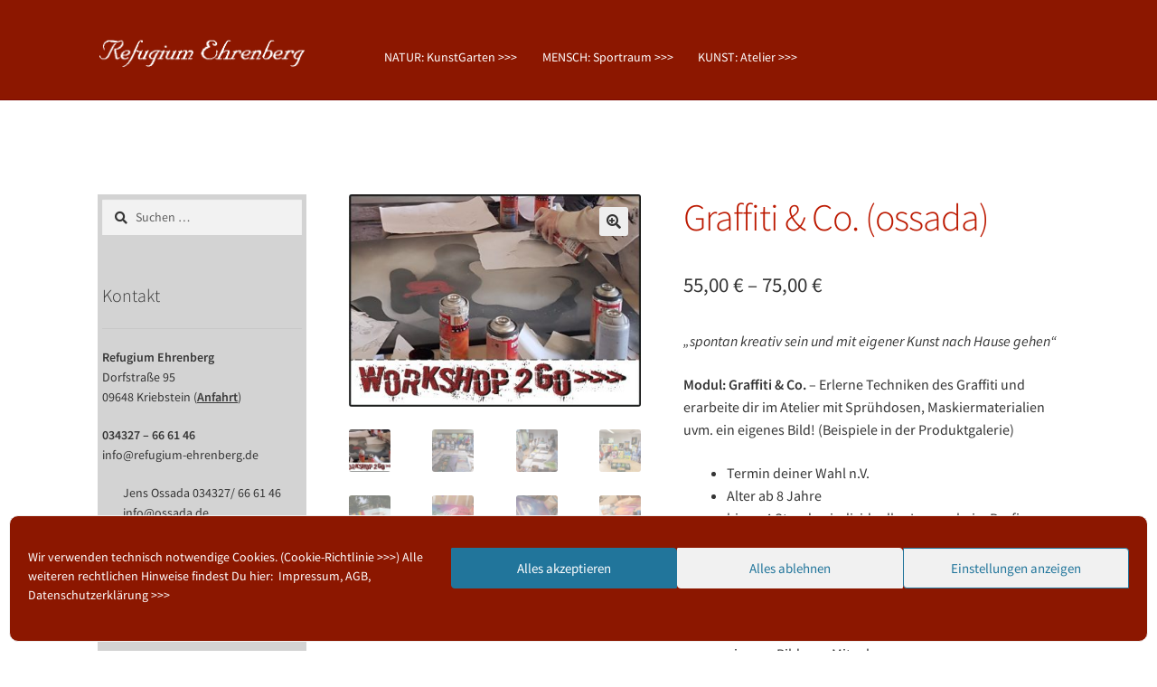

--- FILE ---
content_type: text/html; charset=UTF-8
request_url: https://refugium-ehrenberg.de/produkt/graffiti
body_size: 26702
content:
<!doctype html>
<html lang="de">
<head>
<meta charset="UTF-8">
<meta name="viewport" content="width=device-width, initial-scale=1">
<link rel="profile" href="https://gmpg.org/xfn/11">
<link rel="pingback" href="https://refugium-ehrenberg.de/xmlrpc.php">

<title>Graffiti &#038; Co. (ossada) &#8211; Refugium Ehrenberg</title>
<meta name='robots' content='max-image-preview:large' />
<link rel="alternate" type="application/rss+xml" title="Refugium Ehrenberg &raquo; Feed" href="https://refugium-ehrenberg.de/feed" />
<link rel="alternate" type="application/rss+xml" title="Refugium Ehrenberg &raquo; Kommentar-Feed" href="https://refugium-ehrenberg.de/comments/feed" />
<link rel="alternate" title="oEmbed (JSON)" type="application/json+oembed" href="https://refugium-ehrenberg.de/wp-json/oembed/1.0/embed?url=https%3A%2F%2Frefugium-ehrenberg.de%2Fprodukt%2Fgraffiti" />
<link rel="alternate" title="oEmbed (XML)" type="text/xml+oembed" href="https://refugium-ehrenberg.de/wp-json/oembed/1.0/embed?url=https%3A%2F%2Frefugium-ehrenberg.de%2Fprodukt%2Fgraffiti&#038;format=xml" />
<style id='wp-img-auto-sizes-contain-inline-css'>
img:is([sizes=auto i],[sizes^="auto," i]){contain-intrinsic-size:3000px 1500px}
/*# sourceURL=wp-img-auto-sizes-contain-inline-css */
</style>
<style id='wp-emoji-styles-inline-css'>

	img.wp-smiley, img.emoji {
		display: inline !important;
		border: none !important;
		box-shadow: none !important;
		height: 1em !important;
		width: 1em !important;
		margin: 0 0.07em !important;
		vertical-align: -0.1em !important;
		background: none !important;
		padding: 0 !important;
	}
/*# sourceURL=wp-emoji-styles-inline-css */
</style>
<style id='wp-block-library-inline-css'>
:root{--wp-block-synced-color:#7a00df;--wp-block-synced-color--rgb:122,0,223;--wp-bound-block-color:var(--wp-block-synced-color);--wp-editor-canvas-background:#ddd;--wp-admin-theme-color:#007cba;--wp-admin-theme-color--rgb:0,124,186;--wp-admin-theme-color-darker-10:#006ba1;--wp-admin-theme-color-darker-10--rgb:0,107,160.5;--wp-admin-theme-color-darker-20:#005a87;--wp-admin-theme-color-darker-20--rgb:0,90,135;--wp-admin-border-width-focus:2px}@media (min-resolution:192dpi){:root{--wp-admin-border-width-focus:1.5px}}.wp-element-button{cursor:pointer}:root .has-very-light-gray-background-color{background-color:#eee}:root .has-very-dark-gray-background-color{background-color:#313131}:root .has-very-light-gray-color{color:#eee}:root .has-very-dark-gray-color{color:#313131}:root .has-vivid-green-cyan-to-vivid-cyan-blue-gradient-background{background:linear-gradient(135deg,#00d084,#0693e3)}:root .has-purple-crush-gradient-background{background:linear-gradient(135deg,#34e2e4,#4721fb 50%,#ab1dfe)}:root .has-hazy-dawn-gradient-background{background:linear-gradient(135deg,#faaca8,#dad0ec)}:root .has-subdued-olive-gradient-background{background:linear-gradient(135deg,#fafae1,#67a671)}:root .has-atomic-cream-gradient-background{background:linear-gradient(135deg,#fdd79a,#004a59)}:root .has-nightshade-gradient-background{background:linear-gradient(135deg,#330968,#31cdcf)}:root .has-midnight-gradient-background{background:linear-gradient(135deg,#020381,#2874fc)}:root{--wp--preset--font-size--normal:16px;--wp--preset--font-size--huge:42px}.has-regular-font-size{font-size:1em}.has-larger-font-size{font-size:2.625em}.has-normal-font-size{font-size:var(--wp--preset--font-size--normal)}.has-huge-font-size{font-size:var(--wp--preset--font-size--huge)}.has-text-align-center{text-align:center}.has-text-align-left{text-align:left}.has-text-align-right{text-align:right}.has-fit-text{white-space:nowrap!important}#end-resizable-editor-section{display:none}.aligncenter{clear:both}.items-justified-left{justify-content:flex-start}.items-justified-center{justify-content:center}.items-justified-right{justify-content:flex-end}.items-justified-space-between{justify-content:space-between}.screen-reader-text{border:0;clip-path:inset(50%);height:1px;margin:-1px;overflow:hidden;padding:0;position:absolute;width:1px;word-wrap:normal!important}.screen-reader-text:focus{background-color:#ddd;clip-path:none;color:#444;display:block;font-size:1em;height:auto;left:5px;line-height:normal;padding:15px 23px 14px;text-decoration:none;top:5px;width:auto;z-index:100000}html :where(.has-border-color){border-style:solid}html :where([style*=border-top-color]){border-top-style:solid}html :where([style*=border-right-color]){border-right-style:solid}html :where([style*=border-bottom-color]){border-bottom-style:solid}html :where([style*=border-left-color]){border-left-style:solid}html :where([style*=border-width]){border-style:solid}html :where([style*=border-top-width]){border-top-style:solid}html :where([style*=border-right-width]){border-right-style:solid}html :where([style*=border-bottom-width]){border-bottom-style:solid}html :where([style*=border-left-width]){border-left-style:solid}html :where(img[class*=wp-image-]){height:auto;max-width:100%}:where(figure){margin:0 0 1em}html :where(.is-position-sticky){--wp-admin--admin-bar--position-offset:var(--wp-admin--admin-bar--height,0px)}@media screen and (max-width:600px){html :where(.is-position-sticky){--wp-admin--admin-bar--position-offset:0px}}

/*# sourceURL=wp-block-library-inline-css */
</style><link rel='stylesheet' id='wc-blocks-style-css' href='https://refugium-ehrenberg.de/wp-content/plugins/woocommerce/assets/client/blocks/wc-blocks.css?ver=wc-10.4.3' media='all' />
<style id='global-styles-inline-css'>
:root{--wp--preset--aspect-ratio--square: 1;--wp--preset--aspect-ratio--4-3: 4/3;--wp--preset--aspect-ratio--3-4: 3/4;--wp--preset--aspect-ratio--3-2: 3/2;--wp--preset--aspect-ratio--2-3: 2/3;--wp--preset--aspect-ratio--16-9: 16/9;--wp--preset--aspect-ratio--9-16: 9/16;--wp--preset--color--black: #000000;--wp--preset--color--cyan-bluish-gray: #abb8c3;--wp--preset--color--white: #ffffff;--wp--preset--color--pale-pink: #f78da7;--wp--preset--color--vivid-red: #cf2e2e;--wp--preset--color--luminous-vivid-orange: #ff6900;--wp--preset--color--luminous-vivid-amber: #fcb900;--wp--preset--color--light-green-cyan: #7bdcb5;--wp--preset--color--vivid-green-cyan: #00d084;--wp--preset--color--pale-cyan-blue: #8ed1fc;--wp--preset--color--vivid-cyan-blue: #0693e3;--wp--preset--color--vivid-purple: #9b51e0;--wp--preset--gradient--vivid-cyan-blue-to-vivid-purple: linear-gradient(135deg,rgb(6,147,227) 0%,rgb(155,81,224) 100%);--wp--preset--gradient--light-green-cyan-to-vivid-green-cyan: linear-gradient(135deg,rgb(122,220,180) 0%,rgb(0,208,130) 100%);--wp--preset--gradient--luminous-vivid-amber-to-luminous-vivid-orange: linear-gradient(135deg,rgb(252,185,0) 0%,rgb(255,105,0) 100%);--wp--preset--gradient--luminous-vivid-orange-to-vivid-red: linear-gradient(135deg,rgb(255,105,0) 0%,rgb(207,46,46) 100%);--wp--preset--gradient--very-light-gray-to-cyan-bluish-gray: linear-gradient(135deg,rgb(238,238,238) 0%,rgb(169,184,195) 100%);--wp--preset--gradient--cool-to-warm-spectrum: linear-gradient(135deg,rgb(74,234,220) 0%,rgb(151,120,209) 20%,rgb(207,42,186) 40%,rgb(238,44,130) 60%,rgb(251,105,98) 80%,rgb(254,248,76) 100%);--wp--preset--gradient--blush-light-purple: linear-gradient(135deg,rgb(255,206,236) 0%,rgb(152,150,240) 100%);--wp--preset--gradient--blush-bordeaux: linear-gradient(135deg,rgb(254,205,165) 0%,rgb(254,45,45) 50%,rgb(107,0,62) 100%);--wp--preset--gradient--luminous-dusk: linear-gradient(135deg,rgb(255,203,112) 0%,rgb(199,81,192) 50%,rgb(65,88,208) 100%);--wp--preset--gradient--pale-ocean: linear-gradient(135deg,rgb(255,245,203) 0%,rgb(182,227,212) 50%,rgb(51,167,181) 100%);--wp--preset--gradient--electric-grass: linear-gradient(135deg,rgb(202,248,128) 0%,rgb(113,206,126) 100%);--wp--preset--gradient--midnight: linear-gradient(135deg,rgb(2,3,129) 0%,rgb(40,116,252) 100%);--wp--preset--font-size--small: 14px;--wp--preset--font-size--medium: 23px;--wp--preset--font-size--large: 26px;--wp--preset--font-size--x-large: 42px;--wp--preset--font-size--normal: 16px;--wp--preset--font-size--huge: 37px;--wp--preset--spacing--20: 0.44rem;--wp--preset--spacing--30: 0.67rem;--wp--preset--spacing--40: 1rem;--wp--preset--spacing--50: 1.5rem;--wp--preset--spacing--60: 2.25rem;--wp--preset--spacing--70: 3.38rem;--wp--preset--spacing--80: 5.06rem;--wp--preset--shadow--natural: 6px 6px 9px rgba(0, 0, 0, 0.2);--wp--preset--shadow--deep: 12px 12px 50px rgba(0, 0, 0, 0.4);--wp--preset--shadow--sharp: 6px 6px 0px rgba(0, 0, 0, 0.2);--wp--preset--shadow--outlined: 6px 6px 0px -3px rgb(255, 255, 255), 6px 6px rgb(0, 0, 0);--wp--preset--shadow--crisp: 6px 6px 0px rgb(0, 0, 0);}:root :where(.is-layout-flow) > :first-child{margin-block-start: 0;}:root :where(.is-layout-flow) > :last-child{margin-block-end: 0;}:root :where(.is-layout-flow) > *{margin-block-start: 24px;margin-block-end: 0;}:root :where(.is-layout-constrained) > :first-child{margin-block-start: 0;}:root :where(.is-layout-constrained) > :last-child{margin-block-end: 0;}:root :where(.is-layout-constrained) > *{margin-block-start: 24px;margin-block-end: 0;}:root :where(.is-layout-flex){gap: 24px;}:root :where(.is-layout-grid){gap: 24px;}body .is-layout-flex{display: flex;}.is-layout-flex{flex-wrap: wrap;align-items: center;}.is-layout-flex > :is(*, div){margin: 0;}body .is-layout-grid{display: grid;}.is-layout-grid > :is(*, div){margin: 0;}.has-black-color{color: var(--wp--preset--color--black) !important;}.has-cyan-bluish-gray-color{color: var(--wp--preset--color--cyan-bluish-gray) !important;}.has-white-color{color: var(--wp--preset--color--white) !important;}.has-pale-pink-color{color: var(--wp--preset--color--pale-pink) !important;}.has-vivid-red-color{color: var(--wp--preset--color--vivid-red) !important;}.has-luminous-vivid-orange-color{color: var(--wp--preset--color--luminous-vivid-orange) !important;}.has-luminous-vivid-amber-color{color: var(--wp--preset--color--luminous-vivid-amber) !important;}.has-light-green-cyan-color{color: var(--wp--preset--color--light-green-cyan) !important;}.has-vivid-green-cyan-color{color: var(--wp--preset--color--vivid-green-cyan) !important;}.has-pale-cyan-blue-color{color: var(--wp--preset--color--pale-cyan-blue) !important;}.has-vivid-cyan-blue-color{color: var(--wp--preset--color--vivid-cyan-blue) !important;}.has-vivid-purple-color{color: var(--wp--preset--color--vivid-purple) !important;}.has-black-background-color{background-color: var(--wp--preset--color--black) !important;}.has-cyan-bluish-gray-background-color{background-color: var(--wp--preset--color--cyan-bluish-gray) !important;}.has-white-background-color{background-color: var(--wp--preset--color--white) !important;}.has-pale-pink-background-color{background-color: var(--wp--preset--color--pale-pink) !important;}.has-vivid-red-background-color{background-color: var(--wp--preset--color--vivid-red) !important;}.has-luminous-vivid-orange-background-color{background-color: var(--wp--preset--color--luminous-vivid-orange) !important;}.has-luminous-vivid-amber-background-color{background-color: var(--wp--preset--color--luminous-vivid-amber) !important;}.has-light-green-cyan-background-color{background-color: var(--wp--preset--color--light-green-cyan) !important;}.has-vivid-green-cyan-background-color{background-color: var(--wp--preset--color--vivid-green-cyan) !important;}.has-pale-cyan-blue-background-color{background-color: var(--wp--preset--color--pale-cyan-blue) !important;}.has-vivid-cyan-blue-background-color{background-color: var(--wp--preset--color--vivid-cyan-blue) !important;}.has-vivid-purple-background-color{background-color: var(--wp--preset--color--vivid-purple) !important;}.has-black-border-color{border-color: var(--wp--preset--color--black) !important;}.has-cyan-bluish-gray-border-color{border-color: var(--wp--preset--color--cyan-bluish-gray) !important;}.has-white-border-color{border-color: var(--wp--preset--color--white) !important;}.has-pale-pink-border-color{border-color: var(--wp--preset--color--pale-pink) !important;}.has-vivid-red-border-color{border-color: var(--wp--preset--color--vivid-red) !important;}.has-luminous-vivid-orange-border-color{border-color: var(--wp--preset--color--luminous-vivid-orange) !important;}.has-luminous-vivid-amber-border-color{border-color: var(--wp--preset--color--luminous-vivid-amber) !important;}.has-light-green-cyan-border-color{border-color: var(--wp--preset--color--light-green-cyan) !important;}.has-vivid-green-cyan-border-color{border-color: var(--wp--preset--color--vivid-green-cyan) !important;}.has-pale-cyan-blue-border-color{border-color: var(--wp--preset--color--pale-cyan-blue) !important;}.has-vivid-cyan-blue-border-color{border-color: var(--wp--preset--color--vivid-cyan-blue) !important;}.has-vivid-purple-border-color{border-color: var(--wp--preset--color--vivid-purple) !important;}.has-vivid-cyan-blue-to-vivid-purple-gradient-background{background: var(--wp--preset--gradient--vivid-cyan-blue-to-vivid-purple) !important;}.has-light-green-cyan-to-vivid-green-cyan-gradient-background{background: var(--wp--preset--gradient--light-green-cyan-to-vivid-green-cyan) !important;}.has-luminous-vivid-amber-to-luminous-vivid-orange-gradient-background{background: var(--wp--preset--gradient--luminous-vivid-amber-to-luminous-vivid-orange) !important;}.has-luminous-vivid-orange-to-vivid-red-gradient-background{background: var(--wp--preset--gradient--luminous-vivid-orange-to-vivid-red) !important;}.has-very-light-gray-to-cyan-bluish-gray-gradient-background{background: var(--wp--preset--gradient--very-light-gray-to-cyan-bluish-gray) !important;}.has-cool-to-warm-spectrum-gradient-background{background: var(--wp--preset--gradient--cool-to-warm-spectrum) !important;}.has-blush-light-purple-gradient-background{background: var(--wp--preset--gradient--blush-light-purple) !important;}.has-blush-bordeaux-gradient-background{background: var(--wp--preset--gradient--blush-bordeaux) !important;}.has-luminous-dusk-gradient-background{background: var(--wp--preset--gradient--luminous-dusk) !important;}.has-pale-ocean-gradient-background{background: var(--wp--preset--gradient--pale-ocean) !important;}.has-electric-grass-gradient-background{background: var(--wp--preset--gradient--electric-grass) !important;}.has-midnight-gradient-background{background: var(--wp--preset--gradient--midnight) !important;}.has-small-font-size{font-size: var(--wp--preset--font-size--small) !important;}.has-medium-font-size{font-size: var(--wp--preset--font-size--medium) !important;}.has-large-font-size{font-size: var(--wp--preset--font-size--large) !important;}.has-x-large-font-size{font-size: var(--wp--preset--font-size--x-large) !important;}
/*# sourceURL=global-styles-inline-css */
</style>

<style id='classic-theme-styles-inline-css'>
/*! This file is auto-generated */
.wp-block-button__link{color:#fff;background-color:#32373c;border-radius:9999px;box-shadow:none;text-decoration:none;padding:calc(.667em + 2px) calc(1.333em + 2px);font-size:1.125em}.wp-block-file__button{background:#32373c;color:#fff;text-decoration:none}
/*# sourceURL=/wp-includes/css/classic-themes.min.css */
</style>
<link rel='stylesheet' id='storefront-gutenberg-blocks-css' href='https://refugium-ehrenberg.de/wp-content/themes/storefront/assets/css/base/gutenberg-blocks.css?ver=4.6.2' media='all' />
<style id='storefront-gutenberg-blocks-inline-css'>

				.wp-block-button__link:not(.has-text-color) {
					color: #333333;
				}

				.wp-block-button__link:not(.has-text-color):hover,
				.wp-block-button__link:not(.has-text-color):focus,
				.wp-block-button__link:not(.has-text-color):active {
					color: #333333;
				}

				.wp-block-button__link:not(.has-background) {
					background-color: #eeeeee;
				}

				.wp-block-button__link:not(.has-background):hover,
				.wp-block-button__link:not(.has-background):focus,
				.wp-block-button__link:not(.has-background):active {
					border-color: #d5d5d5;
					background-color: #d5d5d5;
				}

				.wc-block-grid__products .wc-block-grid__product .wp-block-button__link {
					background-color: #eeeeee;
					border-color: #eeeeee;
					color: #333333;
				}

				.wp-block-quote footer,
				.wp-block-quote cite,
				.wp-block-quote__citation {
					color: #353535;
				}

				.wp-block-pullquote cite,
				.wp-block-pullquote footer,
				.wp-block-pullquote__citation {
					color: #353535;
				}

				.wp-block-image figcaption {
					color: #353535;
				}

				.wp-block-separator.is-style-dots::before {
					color: #bc1900;
				}

				.wp-block-file a.wp-block-file__button {
					color: #333333;
					background-color: #eeeeee;
					border-color: #eeeeee;
				}

				.wp-block-file a.wp-block-file__button:hover,
				.wp-block-file a.wp-block-file__button:focus,
				.wp-block-file a.wp-block-file__button:active {
					color: #333333;
					background-color: #d5d5d5;
				}

				.wp-block-code,
				.wp-block-preformatted pre {
					color: #353535;
				}

				.wp-block-table:not( .has-background ):not( .is-style-stripes ) tbody tr:nth-child(2n) td {
					background-color: #fdfdfd;
				}

				.wp-block-cover .wp-block-cover__inner-container h1:not(.has-text-color),
				.wp-block-cover .wp-block-cover__inner-container h2:not(.has-text-color),
				.wp-block-cover .wp-block-cover__inner-container h3:not(.has-text-color),
				.wp-block-cover .wp-block-cover__inner-container h4:not(.has-text-color),
				.wp-block-cover .wp-block-cover__inner-container h5:not(.has-text-color),
				.wp-block-cover .wp-block-cover__inner-container h6:not(.has-text-color) {
					color: #000000;
				}

				div.wc-block-components-price-slider__range-input-progress,
				.rtl .wc-block-components-price-slider__range-input-progress {
					--range-color: #423a99;
				}

				/* Target only IE11 */
				@media all and (-ms-high-contrast: none), (-ms-high-contrast: active) {
					.wc-block-components-price-slider__range-input-progress {
						background: #423a99;
					}
				}

				.wc-block-components-button:not(.is-link) {
					background-color: #8c1700;
					color: #ffffff;
				}

				.wc-block-components-button:not(.is-link):hover,
				.wc-block-components-button:not(.is-link):focus,
				.wc-block-components-button:not(.is-link):active {
					background-color: #730000;
					color: #ffffff;
				}

				.wc-block-components-button:not(.is-link):disabled {
					background-color: #8c1700;
					color: #ffffff;
				}

				.wc-block-cart__submit-container {
					background-color: #ffffff;
				}

				.wc-block-cart__submit-container::before {
					color: rgba(220,220,220,0.5);
				}

				.wc-block-components-order-summary-item__quantity {
					background-color: #ffffff;
					border-color: #353535;
					box-shadow: 0 0 0 2px #ffffff;
					color: #353535;
				}
			
/*# sourceURL=storefront-gutenberg-blocks-inline-css */
</style>
<link rel='stylesheet' id='flizpay-css-css' href='https://refugium-ehrenberg.de/wp-content/plugins/flizpay-for-woocommerce/public/css/flizpay-public.css?ver=2.4.15' media='' />
<link rel='stylesheet' id='pac-styles-css' href='https://refugium-ehrenberg.de/wp-content/plugins/woocommerce-product-archive-customiser/assets/css/pac.css?ver=6.9' media='all' />
<link rel='stylesheet' id='pac-layout-styles-css' href='https://refugium-ehrenberg.de/wp-content/plugins/woocommerce-product-archive-customiser/assets/css/layout.css?ver=6.9' media='only screen and (min-width: 768px)' />
<link rel='stylesheet' id='pdc-layout-styles-css' href='https://refugium-ehrenberg.de/wp-content/plugins/woocommerce-product-details-customiser/assets/css/layout.css?ver=6.9' media='only screen and (min-width: 768px)' />
<link rel='stylesheet' id='photoswipe-css' href='https://refugium-ehrenberg.de/wp-content/plugins/woocommerce/assets/css/photoswipe/photoswipe.min.css?ver=10.4.3' media='all' />
<link rel='stylesheet' id='photoswipe-default-skin-css' href='https://refugium-ehrenberg.de/wp-content/plugins/woocommerce/assets/css/photoswipe/default-skin/default-skin.min.css?ver=10.4.3' media='all' />
<style id='woocommerce-inline-inline-css'>
.woocommerce form .form-row .required { visibility: visible; }
/*# sourceURL=woocommerce-inline-inline-css */
</style>
<link rel='stylesheet' id='cmplz-general-css' href='https://refugium-ehrenberg.de/wp-content/plugins/complianz-gdpr/assets/css/cookieblocker.min.css?ver=1765997198' media='all' />
<link rel='stylesheet' id='wc-gateway-ppec-frontend-css' href='https://refugium-ehrenberg.de/wp-content/plugins/woocommerce-gateway-paypal-express-checkout/assets/css/wc-gateway-ppec-frontend.css?ver=2.1.3' media='all' />
<link rel='stylesheet' id='storefront-style-css' href='https://refugium-ehrenberg.de/wp-content/themes/storefront/style.css?ver=4.6.2' media='all' />
<style id='storefront-style-inline-css'>

			.main-navigation ul li a,
			.site-title a,
			ul.menu li a,
			.site-branding h1 a,
			button.menu-toggle,
			button.menu-toggle:hover,
			.handheld-navigation .dropdown-toggle {
				color: #ffffff;
			}

			button.menu-toggle,
			button.menu-toggle:hover {
				border-color: #ffffff;
			}

			.main-navigation ul li a:hover,
			.main-navigation ul li:hover > a,
			.site-title a:hover,
			.site-header ul.menu li.current-menu-item > a {
				color: #ffffff;
			}

			table:not( .has-background ) th {
				background-color: #f8f8f8;
			}

			table:not( .has-background ) tbody td {
				background-color: #fdfdfd;
			}

			table:not( .has-background ) tbody tr:nth-child(2n) td,
			fieldset,
			fieldset legend {
				background-color: #fbfbfb;
			}

			.site-header,
			.secondary-navigation ul ul,
			.main-navigation ul.menu > li.menu-item-has-children:after,
			.secondary-navigation ul.menu ul,
			.storefront-handheld-footer-bar,
			.storefront-handheld-footer-bar ul li > a,
			.storefront-handheld-footer-bar ul li.search .site-search,
			button.menu-toggle,
			button.menu-toggle:hover {
				background-color: #8c1700;
			}

			p.site-description,
			.site-header,
			.storefront-handheld-footer-bar {
				color: #ffffff;
			}

			button.menu-toggle:after,
			button.menu-toggle:before,
			button.menu-toggle span:before {
				background-color: #ffffff;
			}

			h1, h2, h3, h4, h5, h6, .wc-block-grid__product-title {
				color: #bc1900;
			}

			.widget h1 {
				border-bottom-color: #bc1900;
			}

			body,
			.secondary-navigation a {
				color: #353535;
			}

			.widget-area .widget a,
			.hentry .entry-header .posted-on a,
			.hentry .entry-header .post-author a,
			.hentry .entry-header .post-comments a,
			.hentry .entry-header .byline a {
				color: #3a3a3a;
			}

			a {
				color: #423a99;
			}

			a:focus,
			button:focus,
			.button.alt:focus,
			input:focus,
			textarea:focus,
			input[type="button"]:focus,
			input[type="reset"]:focus,
			input[type="submit"]:focus,
			input[type="email"]:focus,
			input[type="tel"]:focus,
			input[type="url"]:focus,
			input[type="password"]:focus,
			input[type="search"]:focus {
				outline-color: #423a99;
			}

			button, input[type="button"], input[type="reset"], input[type="submit"], .button, .widget a.button {
				background-color: #eeeeee;
				border-color: #eeeeee;
				color: #333333;
			}

			button:hover, input[type="button"]:hover, input[type="reset"]:hover, input[type="submit"]:hover, .button:hover, .widget a.button:hover {
				background-color: #d5d5d5;
				border-color: #d5d5d5;
				color: #333333;
			}

			button.alt, input[type="button"].alt, input[type="reset"].alt, input[type="submit"].alt, .button.alt, .widget-area .widget a.button.alt {
				background-color: #8c1700;
				border-color: #8c1700;
				color: #ffffff;
			}

			button.alt:hover, input[type="button"].alt:hover, input[type="reset"].alt:hover, input[type="submit"].alt:hover, .button.alt:hover, .widget-area .widget a.button.alt:hover {
				background-color: #730000;
				border-color: #730000;
				color: #ffffff;
			}

			.pagination .page-numbers li .page-numbers.current {
				background-color: #e6e6e6;
				color: #2b2b2b;
			}

			#comments .comment-list .comment-content .comment-text {
				background-color: #f8f8f8;
			}

			.site-footer {
				background-color: #8c1700;
				color: #ffffff;
			}

			.site-footer a:not(.button):not(.components-button) {
				color: #ffffff;
			}

			.site-footer .storefront-handheld-footer-bar a:not(.button):not(.components-button) {
				color: #ffffff;
			}

			.site-footer h1, .site-footer h2, .site-footer h3, .site-footer h4, .site-footer h5, .site-footer h6, .site-footer .widget .widget-title, .site-footer .widget .widgettitle {
				color: #333333;
			}

			.page-template-template-homepage.has-post-thumbnail .type-page.has-post-thumbnail .entry-title {
				color: #000000;
			}

			.page-template-template-homepage.has-post-thumbnail .type-page.has-post-thumbnail .entry-content {
				color: #000000;
			}

			@media screen and ( min-width: 768px ) {
				.secondary-navigation ul.menu a:hover {
					color: #ffffff;
				}

				.secondary-navigation ul.menu a {
					color: #ffffff;
				}

				.main-navigation ul.menu ul.sub-menu,
				.main-navigation ul.nav-menu ul.children {
					background-color: #7d0800;
				}

				.site-header {
					border-bottom-color: #7d0800;
				}
			}
/*# sourceURL=storefront-style-inline-css */
</style>
<link rel='stylesheet' id='storefront-icons-css' href='https://refugium-ehrenberg.de/wp-content/themes/storefront/assets/css/base/icons.css?ver=4.6.2' media='all' />
<link rel='stylesheet' id='storefront-fonts-css' href='//refugium-ehrenberg.de/wp-content/uploads/sgf-css/font-052a5340103490483cab999832e05d33.css' media='all' />
<link rel='stylesheet' id='storefront-woocommerce-style-css' href='https://refugium-ehrenberg.de/wp-content/themes/storefront/assets/css/woocommerce/woocommerce.css?ver=4.6.2' media='all' />
<style id='storefront-woocommerce-style-inline-css'>
@font-face {
				font-family: star;
				src: url(https://refugium-ehrenberg.de/wp-content/plugins/woocommerce/assets/fonts/star.eot);
				src:
					url(https://refugium-ehrenberg.de/wp-content/plugins/woocommerce/assets/fonts/star.eot?#iefix) format("embedded-opentype"),
					url(https://refugium-ehrenberg.de/wp-content/plugins/woocommerce/assets/fonts/star.woff) format("woff"),
					url(https://refugium-ehrenberg.de/wp-content/plugins/woocommerce/assets/fonts/star.ttf) format("truetype"),
					url(https://refugium-ehrenberg.de/wp-content/plugins/woocommerce/assets/fonts/star.svg#star) format("svg");
				font-weight: 400;
				font-style: normal;
			}
			@font-face {
				font-family: WooCommerce;
				src: url(https://refugium-ehrenberg.de/wp-content/plugins/woocommerce/assets/fonts/WooCommerce.eot);
				src:
					url(https://refugium-ehrenberg.de/wp-content/plugins/woocommerce/assets/fonts/WooCommerce.eot?#iefix) format("embedded-opentype"),
					url(https://refugium-ehrenberg.de/wp-content/plugins/woocommerce/assets/fonts/WooCommerce.woff) format("woff"),
					url(https://refugium-ehrenberg.de/wp-content/plugins/woocommerce/assets/fonts/WooCommerce.ttf) format("truetype"),
					url(https://refugium-ehrenberg.de/wp-content/plugins/woocommerce/assets/fonts/WooCommerce.svg#WooCommerce) format("svg");
				font-weight: 400;
				font-style: normal;
			}

			a.cart-contents,
			.site-header-cart .widget_shopping_cart a {
				color: #ffffff;
			}

			a.cart-contents:hover,
			.site-header-cart .widget_shopping_cart a:hover,
			.site-header-cart:hover > li > a {
				color: #ffffff;
			}

			table.cart td.product-remove,
			table.cart td.actions {
				border-top-color: #ffffff;
			}

			.storefront-handheld-footer-bar ul li.cart .count {
				background-color: #ffffff;
				color: #8c1700;
				border-color: #8c1700;
			}

			.woocommerce-tabs ul.tabs li.active a,
			ul.products li.product .price,
			.onsale,
			.wc-block-grid__product-onsale,
			.widget_search form:before,
			.widget_product_search form:before {
				color: #353535;
			}

			.woocommerce-breadcrumb a,
			a.woocommerce-review-link,
			.product_meta a {
				color: #3a3a3a;
			}

			.wc-block-grid__product-onsale,
			.onsale {
				border-color: #353535;
			}

			.star-rating span:before,
			.quantity .plus, .quantity .minus,
			p.stars a:hover:after,
			p.stars a:after,
			.star-rating span:before,
			#payment .payment_methods li input[type=radio]:first-child:checked+label:before {
				color: #423a99;
			}

			.widget_price_filter .ui-slider .ui-slider-range,
			.widget_price_filter .ui-slider .ui-slider-handle {
				background-color: #423a99;
			}

			.order_details {
				background-color: #f8f8f8;
			}

			.order_details > li {
				border-bottom: 1px dotted #e3e3e3;
			}

			.order_details:before,
			.order_details:after {
				background: -webkit-linear-gradient(transparent 0,transparent 0),-webkit-linear-gradient(135deg,#f8f8f8 33.33%,transparent 33.33%),-webkit-linear-gradient(45deg,#f8f8f8 33.33%,transparent 33.33%)
			}

			#order_review {
				background-color: #ffffff;
			}

			#payment .payment_methods > li .payment_box,
			#payment .place-order {
				background-color: #fafafa;
			}

			#payment .payment_methods > li:not(.woocommerce-notice) {
				background-color: #f5f5f5;
			}

			#payment .payment_methods > li:not(.woocommerce-notice):hover {
				background-color: #f0f0f0;
			}

			.woocommerce-pagination .page-numbers li .page-numbers.current {
				background-color: #e6e6e6;
				color: #2b2b2b;
			}

			.wc-block-grid__product-onsale,
			.onsale,
			.woocommerce-pagination .page-numbers li .page-numbers:not(.current) {
				color: #353535;
			}

			p.stars a:before,
			p.stars a:hover~a:before,
			p.stars.selected a.active~a:before {
				color: #353535;
			}

			p.stars.selected a.active:before,
			p.stars:hover a:before,
			p.stars.selected a:not(.active):before,
			p.stars.selected a.active:before {
				color: #423a99;
			}

			.single-product div.product .woocommerce-product-gallery .woocommerce-product-gallery__trigger {
				background-color: #eeeeee;
				color: #333333;
			}

			.single-product div.product .woocommerce-product-gallery .woocommerce-product-gallery__trigger:hover {
				background-color: #d5d5d5;
				border-color: #d5d5d5;
				color: #333333;
			}

			.button.added_to_cart:focus,
			.button.wc-forward:focus {
				outline-color: #423a99;
			}

			.added_to_cart,
			.site-header-cart .widget_shopping_cart a.button,
			.wc-block-grid__products .wc-block-grid__product .wp-block-button__link {
				background-color: #eeeeee;
				border-color: #eeeeee;
				color: #333333;
			}

			.added_to_cart:hover,
			.site-header-cart .widget_shopping_cart a.button:hover,
			.wc-block-grid__products .wc-block-grid__product .wp-block-button__link:hover {
				background-color: #d5d5d5;
				border-color: #d5d5d5;
				color: #333333;
			}

			.added_to_cart.alt, .added_to_cart, .widget a.button.checkout {
				background-color: #8c1700;
				border-color: #8c1700;
				color: #ffffff;
			}

			.added_to_cart.alt:hover, .added_to_cart:hover, .widget a.button.checkout:hover {
				background-color: #730000;
				border-color: #730000;
				color: #ffffff;
			}

			.button.loading {
				color: #eeeeee;
			}

			.button.loading:hover {
				background-color: #eeeeee;
			}

			.button.loading:after {
				color: #333333;
			}

			@media screen and ( min-width: 768px ) {
				.site-header-cart .widget_shopping_cart,
				.site-header .product_list_widget li .quantity {
					color: #ffffff;
				}

				.site-header-cart .widget_shopping_cart .buttons,
				.site-header-cart .widget_shopping_cart .total {
					background-color: #820d00;
				}

				.site-header-cart .widget_shopping_cart {
					background-color: #7d0800;
				}
			}
				.storefront-product-pagination a {
					color: #353535;
					background-color: #ffffff;
				}
				.storefront-sticky-add-to-cart {
					color: #353535;
					background-color: #ffffff;
				}

				.storefront-sticky-add-to-cart a:not(.button) {
					color: #ffffff;
				}
/*# sourceURL=storefront-woocommerce-style-inline-css */
</style>
<link rel='stylesheet' id='storefront-woocommerce-brands-style-css' href='https://refugium-ehrenberg.de/wp-content/themes/storefront/assets/css/woocommerce/extensions/brands.css?ver=4.6.2' media='all' />
<link rel='stylesheet' id='woa-shp-header-style-css' href='https://refugium-ehrenberg.de/wp-content/plugins/storefront-header-picker/css/style.css?ver=6.9' media='all' />
<script src="https://refugium-ehrenberg.de/wp-includes/js/jquery/jquery.min.js?ver=3.7.1" id="jquery-core-js"></script>
<script src="https://refugium-ehrenberg.de/wp-includes/js/jquery/jquery-migrate.min.js?ver=3.4.1" id="jquery-migrate-js"></script>
<script src="https://refugium-ehrenberg.de/wp-includes/js/dist/vendor/react.min.js?ver=18.3.1.1" id="react-js"></script>
<script src="https://refugium-ehrenberg.de/wp-includes/js/dist/vendor/react-dom.min.js?ver=18.3.1.1" id="react-dom-js"></script>
<script src="https://refugium-ehrenberg.de/wp-includes/js/dist/escape-html.min.js?ver=6561a406d2d232a6fbd2" id="wp-escape-html-js"></script>
<script src="https://refugium-ehrenberg.de/wp-includes/js/dist/element.min.js?ver=6a582b0c827fa25df3dd" id="wp-element-js"></script>
<script src="https://refugium-ehrenberg.de/wp-includes/js/dist/vendor/react-jsx-runtime.min.js?ver=18.3.1" id="react-jsx-runtime-js"></script>
<script src="https://refugium-ehrenberg.de/wp-includes/js/dist/hooks.min.js?ver=dd5603f07f9220ed27f1" id="wp-hooks-js"></script>
<script src="https://refugium-ehrenberg.de/wp-includes/js/dist/deprecated.min.js?ver=e1f84915c5e8ae38964c" id="wp-deprecated-js"></script>
<script src="https://refugium-ehrenberg.de/wp-includes/js/dist/dom.min.js?ver=26edef3be6483da3de2e" id="wp-dom-js"></script>
<script src="https://refugium-ehrenberg.de/wp-includes/js/dist/is-shallow-equal.min.js?ver=e0f9f1d78d83f5196979" id="wp-is-shallow-equal-js"></script>
<script src="https://refugium-ehrenberg.de/wp-includes/js/dist/i18n.min.js?ver=c26c3dc7bed366793375" id="wp-i18n-js"></script>
<script id="wp-i18n-js-after">
wp.i18n.setLocaleData( { 'text direction\u0004ltr': [ 'ltr' ] } );
//# sourceURL=wp-i18n-js-after
</script>
<script id="wp-keycodes-js-translations">
( function( domain, translations ) {
	var localeData = translations.locale_data[ domain ] || translations.locale_data.messages;
	localeData[""].domain = domain;
	wp.i18n.setLocaleData( localeData, domain );
} )( "default", {"translation-revision-date":"2026-01-20 17:38:03+0000","generator":"GlotPress\/4.0.3","domain":"messages","locale_data":{"messages":{"":{"domain":"messages","plural-forms":"nplurals=2; plural=n != 1;","lang":"de"},"Tilde":["Tilde"],"Backtick":["Backtick"],"Period":["Punkt"],"Comma":["Komma"]}},"comment":{"reference":"wp-includes\/js\/dist\/keycodes.js"}} );
//# sourceURL=wp-keycodes-js-translations
</script>
<script src="https://refugium-ehrenberg.de/wp-includes/js/dist/keycodes.min.js?ver=34c8fb5e7a594a1c8037" id="wp-keycodes-js"></script>
<script src="https://refugium-ehrenberg.de/wp-includes/js/dist/priority-queue.min.js?ver=2d59d091223ee9a33838" id="wp-priority-queue-js"></script>
<script src="https://refugium-ehrenberg.de/wp-includes/js/dist/compose.min.js?ver=7a9b375d8c19cf9d3d9b" id="wp-compose-js"></script>
<script src="https://refugium-ehrenberg.de/wp-includes/js/dist/private-apis.min.js?ver=4f465748bda624774139" id="wp-private-apis-js"></script>
<script src="https://refugium-ehrenberg.de/wp-includes/js/dist/redux-routine.min.js?ver=8bb92d45458b29590f53" id="wp-redux-routine-js"></script>
<script src="https://refugium-ehrenberg.de/wp-includes/js/dist/data.min.js?ver=f940198280891b0b6318" id="wp-data-js"></script>
<script id="wp-data-js-after">
( function() {
	var userId = 0;
	var storageKey = "WP_DATA_USER_" + userId;
	wp.data
		.use( wp.data.plugins.persistence, { storageKey: storageKey } );
} )();
//# sourceURL=wp-data-js-after
</script>
<script src="https://refugium-ehrenberg.de/wp-content/plugins/flizpay-for-woocommerce/public/js/flizpay-globals.js?ver=2.4.15" id="flizpay-globals-js"></script>
<script id="flizpay-js-extra">
var flizpay_frontend = {"ajaxurl":"https://refugium-ehrenberg.de/wp-admin/admin-ajax.php","public_dir_path":"https://refugium-ehrenberg.de/wp-content/plugins/flizpay-for-woocommerce/public/","order_finish_nonce":"0ed7394dea","express_checkout_nonce":"628ef17092","enable_express_checkout":"","express_checkout_pages":["product","cart"],"express_checkout_theme":"light","express_checkout_title":"Bis zu 10% Rabatt","product_page_index":"product","cart_page_index":"cart","is_cart":"","is_product":"1","light_icon":"https://refugium-ehrenberg.de/wp-content/plugins/flizpay-for-woocommerce/assets/images/fliz-express-checkout-logo-light.svg","dark_icon":"https://refugium-ehrenberg.de/wp-content/plugins/flizpay-for-woocommerce/assets/images/fliz-express-checkout-logo-dark.svg","fliz_logo":"https://refugium-ehrenberg.de/wp-content/plugins/flizpay-for-woocommerce/assets/images/fliz-logo.svg","fliz_loading_wheel":"https://refugium-ehrenberg.de/wp-content/plugins/flizpay-for-woocommerce/assets/images/fliz-loading-wheel.svg","cashback":"","flizpay_version":"2.4.15"};
//# sourceURL=flizpay-js-extra
</script>
<script src="https://refugium-ehrenberg.de/wp-content/plugins/flizpay-for-woocommerce/public/js/flizpay-public.js?ver=2.4.15" id="flizpay-js"></script>
<script src="https://refugium-ehrenberg.de/wp-content/plugins/flizpay-for-woocommerce/public/js/flizpay-express-checkout.js?ver=2.4.15" id="flizpay-express-js"></script>
<script src="https://refugium-ehrenberg.de/wp-content/plugins/woocommerce/assets/js/jquery-blockui/jquery.blockUI.min.js?ver=2.7.0-wc.10.4.3" id="wc-jquery-blockui-js" defer data-wp-strategy="defer"></script>
<script id="wc-add-to-cart-js-extra">
var wc_add_to_cart_params = {"ajax_url":"/wp-admin/admin-ajax.php","wc_ajax_url":"/?wc-ajax=%%endpoint%%","i18n_view_cart":"Warenkorb anzeigen","cart_url":"https://refugium-ehrenberg.de/warenkorb","is_cart":"","cart_redirect_after_add":"yes"};
//# sourceURL=wc-add-to-cart-js-extra
</script>
<script src="https://refugium-ehrenberg.de/wp-content/plugins/woocommerce/assets/js/frontend/add-to-cart.min.js?ver=10.4.3" id="wc-add-to-cart-js" defer data-wp-strategy="defer"></script>
<script src="https://refugium-ehrenberg.de/wp-content/plugins/woocommerce/assets/js/zoom/jquery.zoom.min.js?ver=1.7.21-wc.10.4.3" id="wc-zoom-js" defer data-wp-strategy="defer"></script>
<script src="https://refugium-ehrenberg.de/wp-content/plugins/woocommerce/assets/js/flexslider/jquery.flexslider.min.js?ver=2.7.2-wc.10.4.3" id="wc-flexslider-js" defer data-wp-strategy="defer"></script>
<script src="https://refugium-ehrenberg.de/wp-content/plugins/woocommerce/assets/js/photoswipe/photoswipe.min.js?ver=4.1.1-wc.10.4.3" id="wc-photoswipe-js" defer data-wp-strategy="defer"></script>
<script src="https://refugium-ehrenberg.de/wp-content/plugins/woocommerce/assets/js/photoswipe/photoswipe-ui-default.min.js?ver=4.1.1-wc.10.4.3" id="wc-photoswipe-ui-default-js" defer data-wp-strategy="defer"></script>
<script id="wc-single-product-js-extra">
var wc_single_product_params = {"i18n_required_rating_text":"Bitte w\u00e4hle eine Bewertung","i18n_rating_options":["1 von 5\u00a0Sternen","2 von 5\u00a0Sternen","3 von 5\u00a0Sternen","4 von 5\u00a0Sternen","5 von 5\u00a0Sternen"],"i18n_product_gallery_trigger_text":"Bildergalerie im Vollbildmodus anzeigen","review_rating_required":"no","flexslider":{"rtl":false,"animation":"slide","smoothHeight":true,"directionNav":false,"controlNav":"thumbnails","slideshow":false,"animationSpeed":500,"animationLoop":false,"allowOneSlide":false},"zoom_enabled":"1","zoom_options":[],"photoswipe_enabled":"1","photoswipe_options":{"shareEl":false,"closeOnScroll":false,"history":false,"hideAnimationDuration":0,"showAnimationDuration":0},"flexslider_enabled":"1"};
//# sourceURL=wc-single-product-js-extra
</script>
<script src="https://refugium-ehrenberg.de/wp-content/plugins/woocommerce/assets/js/frontend/single-product.min.js?ver=10.4.3" id="wc-single-product-js" defer data-wp-strategy="defer"></script>
<script src="https://refugium-ehrenberg.de/wp-content/plugins/woocommerce/assets/js/js-cookie/js.cookie.min.js?ver=2.1.4-wc.10.4.3" id="wc-js-cookie-js" defer data-wp-strategy="defer"></script>
<script id="woocommerce-js-extra">
var woocommerce_params = {"ajax_url":"/wp-admin/admin-ajax.php","wc_ajax_url":"/?wc-ajax=%%endpoint%%","i18n_password_show":"Passwort anzeigen","i18n_password_hide":"Passwort ausblenden"};
//# sourceURL=woocommerce-js-extra
</script>
<script src="https://refugium-ehrenberg.de/wp-content/plugins/woocommerce/assets/js/frontend/woocommerce.min.js?ver=10.4.3" id="woocommerce-js" defer data-wp-strategy="defer"></script>
<script id="wc-cart-fragments-js-extra">
var wc_cart_fragments_params = {"ajax_url":"/wp-admin/admin-ajax.php","wc_ajax_url":"/?wc-ajax=%%endpoint%%","cart_hash_key":"wc_cart_hash_a724352a228688b6a24e9ed19b481073","fragment_name":"wc_fragments_a724352a228688b6a24e9ed19b481073","request_timeout":"5000"};
//# sourceURL=wc-cart-fragments-js-extra
</script>
<script src="https://refugium-ehrenberg.de/wp-content/plugins/woocommerce/assets/js/frontend/cart-fragments.min.js?ver=10.4.3" id="wc-cart-fragments-js" defer data-wp-strategy="defer"></script>
<link rel="https://api.w.org/" href="https://refugium-ehrenberg.de/wp-json/" /><link rel="alternate" title="JSON" type="application/json" href="https://refugium-ehrenberg.de/wp-json/wp/v2/product/3783" /><link rel="EditURI" type="application/rsd+xml" title="RSD" href="https://refugium-ehrenberg.de/xmlrpc.php?rsd" />
<meta name="generator" content="WordPress 6.9" />
<meta name="generator" content="WooCommerce 10.4.3" />
<link rel="canonical" href="https://refugium-ehrenberg.de/produkt/graffiti" />
<link rel='shortlink' href='https://refugium-ehrenberg.de/?p=3783' />
			<style>.cmplz-hidden {
					display: none !important;
				}</style>	<noscript><style>.woocommerce-product-gallery{ opacity: 1 !important; }</style></noscript>
	<link rel="icon" href="https://refugium-ehrenberg.de/wp-content/uploads/2016/08/cropped-bkgr3-32x32.jpg" sizes="32x32" />
<link rel="icon" href="https://refugium-ehrenberg.de/wp-content/uploads/2016/08/cropped-bkgr3-192x192.jpg" sizes="192x192" />
<link rel="apple-touch-icon" href="https://refugium-ehrenberg.de/wp-content/uploads/2016/08/cropped-bkgr3-180x180.jpg" />
<meta name="msapplication-TileImage" content="https://refugium-ehrenberg.de/wp-content/uploads/2016/08/cropped-bkgr3-270x270.jpg" />
		<style id="wp-custom-css">
			.related, .products ul {
     display: none;
}
.up-sells, .products ul {
     display: none;
}
.element-is-sticky {
   background: darkred;
   font-size:100%; box-sizing:content-box;height:52px
}

.site-header-cart, .widget_shopping_cart ul {
     display: none;
}
.site-header .widget,.site_search ul {
     display: none;
}
.storefront-breadcrumb, .woocommerce-breadcrumb a  {
			background: white; color: white; height:0px
			}
.secondary, .widget-area {
   background: lightgray; padding: 5px
}		</style>
		</head>

<body data-rsssl=1 data-cmplz=1 class="wp-singular product-template-default single single-product postid-3783 wp-custom-logo wp-embed-responsive wp-theme-storefront theme-storefront wc-pac-hide-sale-flash wc-pac-hide-add-to-cart wc-pac-hide-rating collateral-product-columns-2 woocommerce woocommerce-page woocommerce-no-js storefront-secondary-navigation storefront-align-wide left-sidebar woocommerce-active storefront-header-picker-active">



<div id="page" class="hfeed site">
	
	<header id="masthead" class="site-header" role="banner" style="">

		<div class="col-full">		<a class="skip-link screen-reader-text" href="#site-navigation">Zur Navigation springen</a>
		<a class="skip-link screen-reader-text" href="#content">Zum Inhalt springen</a>
				<div class="site-branding">
			<a href="https://refugium-ehrenberg.de/" class="custom-logo-link" rel="home"><img width="469" height="67" src="https://refugium-ehrenberg.de/wp-content/uploads/logo_refugium_quer.png" class="custom-logo" alt="Refugium Ehrenberg" decoding="async" srcset="https://refugium-ehrenberg.de/wp-content/uploads/logo_refugium_quer.png 469w, https://refugium-ehrenberg.de/wp-content/uploads/logo_refugium_quer-300x43.png 300w, https://refugium-ehrenberg.de/wp-content/uploads/logo_refugium_quer-150x21.png 150w, https://refugium-ehrenberg.de/wp-content/uploads/logo_refugium_quer-324x46.png 324w, https://refugium-ehrenberg.de/wp-content/uploads/logo_refugium_quer-416x59.png 416w" sizes="(max-width: 469px) 100vw, 469px" /></a>		</div>
					<nav class="secondary-navigation" role="navigation" aria-label="Sekundäre Navigation">
				<div class="menu-hauptmenue-container"><ul id="menu-hauptmenue" class="menu"><li id="menu-item-5942" class="menu-item menu-item-type-post_type menu-item-object-page menu-item-has-children menu-item-5942"><a href="https://refugium-ehrenberg.de/kunstgarten">NATUR: KunstGarten   >>></a>
<ul class="sub-menu">
	<li id="menu-item-2529" class="menu-item menu-item-type-post_type menu-item-object-page menu-item-2529"><a href="https://refugium-ehrenberg.de/kunstgarten">KunstGarten</a></li>
	<li id="menu-item-3635" class="menu-item menu-item-type-post_type menu-item-object-page menu-item-3635"><a href="https://refugium-ehrenberg.de/mitwelt">Mitwelt-BiZ</a></li>
	<li id="menu-item-5946" class="menu-item menu-item-type-post_type menu-item-object-page menu-item-5946"><a href="https://refugium-ehrenberg.de/mieten">Garten mieten</a></li>
</ul>
</li>
<li id="menu-item-5934" class="menu-item menu-item-type-post_type menu-item-object-page menu-item-has-children menu-item-5934"><a href="https://refugium-ehrenberg.de/mieten">MENSCH:   Sportraum   >>></a>
<ul class="sub-menu">
	<li id="menu-item-70" class="menu-item menu-item-type-post_type menu-item-object-page menu-item-70"><a href="https://refugium-ehrenberg.de/bujinkan-kampfkunstschule">Bujinkan Kampfkunstschule</a></li>
	<li id="menu-item-5944" class="menu-item menu-item-type-post_type menu-item-object-page menu-item-5944"><a href="https://refugium-ehrenberg.de/mieten">Sportraum mieten</a></li>
</ul>
</li>
<li id="menu-item-5943" class="menu-item menu-item-type-post_type menu-item-object-page menu-item-has-children menu-item-5943"><a href="https://refugium-ehrenberg.de/shopkonditionen">KUNST:   Atelier   >>></a>
<ul class="sub-menu">
	<li id="menu-item-7676" class="menu-item menu-item-type-custom menu-item-object-custom menu-item-7676"><a href="https://refugium-ehrenberg.de/shop?filter_zuordnung=im-shop-erhaeltlich">Shop</a></li>
	<li id="menu-item-480" class="menu-item menu-item-type-post_type menu-item-object-page menu-item-has-children menu-item-480"><a href="https://refugium-ehrenberg.de/ossada">ossada   >>></a>
	<ul class="sub-menu">
		<li id="menu-item-5953" class="menu-item menu-item-type-post_type menu-item-object-page menu-item-5953"><a href="https://refugium-ehrenberg.de/ossada">über ossada</a></li>
		<li id="menu-item-3834" class="menu-item menu-item-type-custom menu-item-object-custom menu-item-3834"><a href="https://refugium-ehrenberg.de/produkt-kategorie/ossada-archiv-und-shop">Archiv &#038; Shop</a></li>
		<li id="menu-item-636" class="menu-item menu-item-type-post_type menu-item-object-page menu-item-636"><a href="https://refugium-ehrenberg.de/ossada/konzeptarbeiten">Konzeptarbeiten</a></li>
		<li id="menu-item-6263" class="menu-item menu-item-type-custom menu-item-object-custom menu-item-6263"><a href="https://refugium-ehrenberg.de/produkt-kategorie/ossada-archiv-und-shop?filter_zuordnung=auftragsarbeiten">Auftragsarbeiten</a></li>
		<li id="menu-item-565" class="menu-item menu-item-type-post_type menu-item-object-page menu-item-565"><a href="https://refugium-ehrenberg.de/ossada/kurse">Workshops</a></li>
	</ul>
</li>
	<li id="menu-item-3839" class="menu-item menu-item-type-post_type menu-item-object-page menu-item-has-children menu-item-3839"><a href="https://refugium-ehrenberg.de/heiko-guenther">Heiko Günther   >>></a>
	<ul class="sub-menu">
		<li id="menu-item-3841" class="menu-item menu-item-type-post_type menu-item-object-page menu-item-3841"><a href="https://refugium-ehrenberg.de/heiko-guenther">über Heiko Günther</a></li>
		<li id="menu-item-3838" class="menu-item menu-item-type-custom menu-item-object-custom menu-item-3838"><a href="https://refugium-ehrenberg.de/produkt-kategorie/heiko-guenther-archiv-und-shop">Archiv &#038; Shop</a></li>
	</ul>
</li>
	<li id="menu-item-7017" class="menu-item menu-item-type-taxonomy menu-item-object-product_cat menu-item-has-children menu-item-7017"><a href="https://refugium-ehrenberg.de/produkt-kategorie/doreen-richter">Doreen Richter >>></a>
	<ul class="sub-menu">
		<li id="menu-item-7018" class="menu-item menu-item-type-taxonomy menu-item-object-product_cat menu-item-7018"><a href="https://refugium-ehrenberg.de/produkt-kategorie/doreen-richter">Archiv &#038; Shop</a></li>
	</ul>
</li>
	<li id="menu-item-9563" class="menu-item menu-item-type-custom menu-item-object-custom menu-item-has-children menu-item-9563"><a href="https://refugium-ehrenberg.de/produkt-kategorie/maluri">Maluri >>></a>
	<ul class="sub-menu">
		<li id="menu-item-9564" class="menu-item menu-item-type-custom menu-item-object-custom menu-item-9564"><a href="https://refugium-ehrenberg.de/produkt-kategorie/maluri">Archiv &#038; Shop</a></li>
	</ul>
</li>
	<li id="menu-item-7136" class="menu-item menu-item-type-post_type menu-item-object-page menu-item-7136"><a href="https://refugium-ehrenberg.de/workshop-to-go-das-freie-kunstmachangebot">Workshop 2 Go</a></li>
	<li id="menu-item-6152" class="menu-item menu-item-type-post_type menu-item-object-page menu-item-6152"><a href="https://refugium-ehrenberg.de/kunstsammlung">KunstSammlung</a></li>
	<li id="menu-item-5947" class="menu-item menu-item-type-post_type menu-item-object-page menu-item-5947"><a href="https://refugium-ehrenberg.de/shopkonditionen">Zahlung, Lieferung, Service</a></li>
</ul>
</li>
</ul></div>			</nav><!-- #site-navigation -->
			</div><div class="storefront-primary-navigation"><div class="col-full">		<nav id="site-navigation" class="main-navigation" role="navigation" aria-label="Primäre Navigation">
		<button id="site-navigation-menu-toggle" class="menu-toggle" aria-controls="site-navigation" aria-expanded="false"><span>Menü</span></button>
			<div class="handheld-navigation"><ul id="menu-hauptmenue-1" class="menu"><li class="menu-item menu-item-type-post_type menu-item-object-page menu-item-has-children menu-item-5942"><a href="https://refugium-ehrenberg.de/kunstgarten">NATUR: KunstGarten   >>></a>
<ul class="sub-menu">
	<li class="menu-item menu-item-type-post_type menu-item-object-page menu-item-2529"><a href="https://refugium-ehrenberg.de/kunstgarten">KunstGarten</a></li>
	<li class="menu-item menu-item-type-post_type menu-item-object-page menu-item-3635"><a href="https://refugium-ehrenberg.de/mitwelt">Mitwelt-BiZ</a></li>
	<li class="menu-item menu-item-type-post_type menu-item-object-page menu-item-5946"><a href="https://refugium-ehrenberg.de/mieten">Garten mieten</a></li>
</ul>
</li>
<li class="menu-item menu-item-type-post_type menu-item-object-page menu-item-has-children menu-item-5934"><a href="https://refugium-ehrenberg.de/mieten">MENSCH:   Sportraum   >>></a>
<ul class="sub-menu">
	<li class="menu-item menu-item-type-post_type menu-item-object-page menu-item-70"><a href="https://refugium-ehrenberg.de/bujinkan-kampfkunstschule">Bujinkan Kampfkunstschule</a></li>
	<li class="menu-item menu-item-type-post_type menu-item-object-page menu-item-5944"><a href="https://refugium-ehrenberg.de/mieten">Sportraum mieten</a></li>
</ul>
</li>
<li class="menu-item menu-item-type-post_type menu-item-object-page menu-item-has-children menu-item-5943"><a href="https://refugium-ehrenberg.de/shopkonditionen">KUNST:   Atelier   >>></a>
<ul class="sub-menu">
	<li class="menu-item menu-item-type-custom menu-item-object-custom menu-item-7676"><a href="https://refugium-ehrenberg.de/shop?filter_zuordnung=im-shop-erhaeltlich">Shop</a></li>
	<li class="menu-item menu-item-type-post_type menu-item-object-page menu-item-has-children menu-item-480"><a href="https://refugium-ehrenberg.de/ossada">ossada   >>></a>
	<ul class="sub-menu">
		<li class="menu-item menu-item-type-post_type menu-item-object-page menu-item-5953"><a href="https://refugium-ehrenberg.de/ossada">über ossada</a></li>
		<li class="menu-item menu-item-type-custom menu-item-object-custom menu-item-3834"><a href="https://refugium-ehrenberg.de/produkt-kategorie/ossada-archiv-und-shop">Archiv &#038; Shop</a></li>
		<li class="menu-item menu-item-type-post_type menu-item-object-page menu-item-636"><a href="https://refugium-ehrenberg.de/ossada/konzeptarbeiten">Konzeptarbeiten</a></li>
		<li class="menu-item menu-item-type-custom menu-item-object-custom menu-item-6263"><a href="https://refugium-ehrenberg.de/produkt-kategorie/ossada-archiv-und-shop?filter_zuordnung=auftragsarbeiten">Auftragsarbeiten</a></li>
		<li class="menu-item menu-item-type-post_type menu-item-object-page menu-item-565"><a href="https://refugium-ehrenberg.de/ossada/kurse">Workshops</a></li>
	</ul>
</li>
	<li class="menu-item menu-item-type-post_type menu-item-object-page menu-item-has-children menu-item-3839"><a href="https://refugium-ehrenberg.de/heiko-guenther">Heiko Günther   >>></a>
	<ul class="sub-menu">
		<li class="menu-item menu-item-type-post_type menu-item-object-page menu-item-3841"><a href="https://refugium-ehrenberg.de/heiko-guenther">über Heiko Günther</a></li>
		<li class="menu-item menu-item-type-custom menu-item-object-custom menu-item-3838"><a href="https://refugium-ehrenberg.de/produkt-kategorie/heiko-guenther-archiv-und-shop">Archiv &#038; Shop</a></li>
	</ul>
</li>
	<li class="menu-item menu-item-type-taxonomy menu-item-object-product_cat menu-item-has-children menu-item-7017"><a href="https://refugium-ehrenberg.de/produkt-kategorie/doreen-richter">Doreen Richter >>></a>
	<ul class="sub-menu">
		<li class="menu-item menu-item-type-taxonomy menu-item-object-product_cat menu-item-7018"><a href="https://refugium-ehrenberg.de/produkt-kategorie/doreen-richter">Archiv &#038; Shop</a></li>
	</ul>
</li>
	<li class="menu-item menu-item-type-custom menu-item-object-custom menu-item-has-children menu-item-9563"><a href="https://refugium-ehrenberg.de/produkt-kategorie/maluri">Maluri >>></a>
	<ul class="sub-menu">
		<li class="menu-item menu-item-type-custom menu-item-object-custom menu-item-9564"><a href="https://refugium-ehrenberg.de/produkt-kategorie/maluri">Archiv &#038; Shop</a></li>
	</ul>
</li>
	<li class="menu-item menu-item-type-post_type menu-item-object-page menu-item-7136"><a href="https://refugium-ehrenberg.de/workshop-to-go-das-freie-kunstmachangebot">Workshop 2 Go</a></li>
	<li class="menu-item menu-item-type-post_type menu-item-object-page menu-item-6152"><a href="https://refugium-ehrenberg.de/kunstsammlung">KunstSammlung</a></li>
	<li class="menu-item menu-item-type-post_type menu-item-object-page menu-item-5947"><a href="https://refugium-ehrenberg.de/shopkonditionen">Zahlung, Lieferung, Service</a></li>
</ul>
</li>
</ul></div>		</nav><!-- #site-navigation -->
		</div></div>
	</header><!-- #masthead -->

	<div class="storefront-breadcrumb"><div class="col-full"><nav class="woocommerce-breadcrumb" aria-label="Brotkrümelnavigation"><a href="https://refugium-ehrenberg.de">Start</a><span class="breadcrumb-separator"> / </span><a href="https://refugium-ehrenberg.de/produkt-kategorie/workshop-to-go">Workshop 2 Go &gt;&gt;&gt; das freie KunstMachAngebot!</a><span class="breadcrumb-separator"> / </span>Graffiti &#038; Co. (ossada)</nav></div></div>
	<div id="content" class="site-content" tabindex="-1">
		<div class="col-full">

		<div class="woocommerce"></div>
			<div id="primary" class="content-area">
			<main id="main" class="site-main" role="main">
		
					
			<div class="woocommerce-notices-wrapper"></div><div id="product-3783" class="product type-product post-3783 status-publish first instock product_cat-workshop-to-go has-post-thumbnail featured shipping-taxable purchasable product-type-variable">

	<div class="woocommerce-product-gallery woocommerce-product-gallery--with-images woocommerce-product-gallery--columns-4 images" data-columns="4" style="opacity: 0; transition: opacity .25s ease-in-out;">
	<div class="woocommerce-product-gallery__wrapper">
		<div data-thumb="https://refugium-ehrenberg.de/wp-content/uploads/WS2Go-Graffiti-1-100x100.jpg" data-thumb-alt="Graffiti &amp; Co. (ossada)" data-thumb-srcset="https://refugium-ehrenberg.de/wp-content/uploads/WS2Go-Graffiti-1-100x100.jpg 100w, https://refugium-ehrenberg.de/wp-content/uploads/WS2Go-Graffiti-1-500x500.jpg 500w, https://refugium-ehrenberg.de/wp-content/uploads/WS2Go-Graffiti-1-400x400.jpg 400w, https://refugium-ehrenberg.de/wp-content/uploads/WS2Go-Graffiti-1-150x150.jpg 150w"  data-thumb-sizes="(max-width: 100px) 100vw, 100px" class="woocommerce-product-gallery__image"><a href="https://refugium-ehrenberg.de/wp-content/uploads/WS2Go-Graffiti-1.jpg"><img width="416" height="301" src="https://refugium-ehrenberg.de/wp-content/uploads/WS2Go-Graffiti-1-416x301.jpg" class="wp-post-image" alt="Graffiti &amp; Co. (ossada)" data-caption="" data-src="https://refugium-ehrenberg.de/wp-content/uploads/WS2Go-Graffiti-1.jpg" data-large_image="https://refugium-ehrenberg.de/wp-content/uploads/WS2Go-Graffiti-1.jpg" data-large_image_width="999" data-large_image_height="724" decoding="async" fetchpriority="high" srcset="https://refugium-ehrenberg.de/wp-content/uploads/WS2Go-Graffiti-1-416x301.jpg 416w, https://refugium-ehrenberg.de/wp-content/uploads/WS2Go-Graffiti-1-300x217.jpg 300w, https://refugium-ehrenberg.de/wp-content/uploads/WS2Go-Graffiti-1-150x109.jpg 150w, https://refugium-ehrenberg.de/wp-content/uploads/WS2Go-Graffiti-1-768x557.jpg 768w, https://refugium-ehrenberg.de/wp-content/uploads/WS2Go-Graffiti-1-324x235.jpg 324w, https://refugium-ehrenberg.de/wp-content/uploads/WS2Go-Graffiti-1.jpg 999w" sizes="(max-width: 416px) 100vw, 416px" /></a></div><div data-thumb="https://refugium-ehrenberg.de/wp-content/uploads/20181004_140918-e1538730751294-100x100.jpg" data-thumb-alt="Graffiti &amp; Co. (ossada) – Bild 2" data-thumb-srcset="https://refugium-ehrenberg.de/wp-content/uploads/20181004_140918-e1538730751294-100x100.jpg 100w, https://refugium-ehrenberg.de/wp-content/uploads/20181004_140918-e1538730751294-150x150.jpg 150w, https://refugium-ehrenberg.de/wp-content/uploads/20181004_140918-e1538730751294-500x500.jpg 500w, https://refugium-ehrenberg.de/wp-content/uploads/20181004_140918-e1538730751294-400x400.jpg 400w"  data-thumb-sizes="(max-width: 100px) 100vw, 100px" class="woocommerce-product-gallery__image"><a href="https://refugium-ehrenberg.de/wp-content/uploads/20181004_140918-e1538730751294.jpg"><img width="416" height="331" src="https://refugium-ehrenberg.de/wp-content/uploads/20181004_140918-e1538730751294-416x331.jpg" class="" alt="Graffiti &amp; Co. (ossada) – Bild 2" data-caption="" data-src="https://refugium-ehrenberg.de/wp-content/uploads/20181004_140918-e1538730751294.jpg" data-large_image="https://refugium-ehrenberg.de/wp-content/uploads/20181004_140918-e1538730751294.jpg" data-large_image_width="732" data-large_image_height="583" decoding="async" srcset="https://refugium-ehrenberg.de/wp-content/uploads/20181004_140918-e1538730751294-416x331.jpg 416w, https://refugium-ehrenberg.de/wp-content/uploads/20181004_140918-e1538730751294-300x239.jpg 300w, https://refugium-ehrenberg.de/wp-content/uploads/20181004_140918-e1538730751294-324x258.jpg 324w, https://refugium-ehrenberg.de/wp-content/uploads/20181004_140918-e1538730751294.jpg 732w" sizes="(max-width: 416px) 100vw, 416px" /></a></div><div data-thumb="https://refugium-ehrenberg.de/wp-content/uploads/785b-100x100.jpg" data-thumb-alt="Graffiti &amp; Co. (ossada) – Bild 3" data-thumb-srcset="https://refugium-ehrenberg.de/wp-content/uploads/785b-100x100.jpg 100w, https://refugium-ehrenberg.de/wp-content/uploads/785b-150x150.jpg 150w, https://refugium-ehrenberg.de/wp-content/uploads/785b-500x500.jpg 500w, https://refugium-ehrenberg.de/wp-content/uploads/785b-400x400.jpg 400w"  data-thumb-sizes="(max-width: 100px) 100vw, 100px" class="woocommerce-product-gallery__image"><a href="https://refugium-ehrenberg.de/wp-content/uploads/785b.jpg"><img width="416" height="555" src="https://refugium-ehrenberg.de/wp-content/uploads/785b-416x555.jpg" class="" alt="Graffiti &amp; Co. (ossada) – Bild 3" data-caption="" data-src="https://refugium-ehrenberg.de/wp-content/uploads/785b.jpg" data-large_image="https://refugium-ehrenberg.de/wp-content/uploads/785b.jpg" data-large_image_width="750" data-large_image_height="1000" decoding="async" srcset="https://refugium-ehrenberg.de/wp-content/uploads/785b-416x555.jpg 416w, https://refugium-ehrenberg.de/wp-content/uploads/785b-225x300.jpg 225w, https://refugium-ehrenberg.de/wp-content/uploads/785b-324x432.jpg 324w, https://refugium-ehrenberg.de/wp-content/uploads/785b.jpg 750w" sizes="(max-width: 416px) 100vw, 416px" /></a></div><div data-thumb="https://refugium-ehrenberg.de/wp-content/uploads/785a-100x100.jpg" data-thumb-alt="Graffiti &amp; Co. (ossada) – Bild 4" data-thumb-srcset="https://refugium-ehrenberg.de/wp-content/uploads/785a-100x100.jpg 100w, https://refugium-ehrenberg.de/wp-content/uploads/785a-150x150.jpg 150w, https://refugium-ehrenberg.de/wp-content/uploads/785a-500x500.jpg 500w, https://refugium-ehrenberg.de/wp-content/uploads/785a-400x400.jpg 400w"  data-thumb-sizes="(max-width: 100px) 100vw, 100px" class="woocommerce-product-gallery__image"><a href="https://refugium-ehrenberg.de/wp-content/uploads/785a.jpg"><img width="416" height="312" src="https://refugium-ehrenberg.de/wp-content/uploads/785a-416x312.jpg" class="" alt="Graffiti &amp; Co. (ossada) – Bild 4" data-caption="" data-src="https://refugium-ehrenberg.de/wp-content/uploads/785a.jpg" data-large_image="https://refugium-ehrenberg.de/wp-content/uploads/785a.jpg" data-large_image_width="4032" data-large_image_height="3024" decoding="async" loading="lazy" srcset="https://refugium-ehrenberg.de/wp-content/uploads/785a-416x312.jpg 416w, https://refugium-ehrenberg.de/wp-content/uploads/785a-300x225.jpg 300w, https://refugium-ehrenberg.de/wp-content/uploads/785a-768x576.jpg 768w, https://refugium-ehrenberg.de/wp-content/uploads/785a-1024x768.jpg 1024w, https://refugium-ehrenberg.de/wp-content/uploads/785a-324x243.jpg 324w" sizes="auto, (max-width: 416px) 100vw, 416px" /></a></div><div data-thumb="https://refugium-ehrenberg.de/wp-content/uploads/782_e-100x100.jpg" data-thumb-alt="Graffiti &amp; Co. (ossada) – Bild 5" data-thumb-srcset="https://refugium-ehrenberg.de/wp-content/uploads/782_e-100x100.jpg 100w, https://refugium-ehrenberg.de/wp-content/uploads/782_e-150x150.jpg 150w, https://refugium-ehrenberg.de/wp-content/uploads/782_e-500x500.jpg 500w, https://refugium-ehrenberg.de/wp-content/uploads/782_e-400x400.jpg 400w"  data-thumb-sizes="(max-width: 100px) 100vw, 100px" class="woocommerce-product-gallery__image"><a href="https://refugium-ehrenberg.de/wp-content/uploads/782_e.jpg"><img width="416" height="277" src="https://refugium-ehrenberg.de/wp-content/uploads/782_e-416x277.jpg" class="" alt="Graffiti &amp; Co. (ossada) – Bild 5" data-caption="" data-src="https://refugium-ehrenberg.de/wp-content/uploads/782_e.jpg" data-large_image="https://refugium-ehrenberg.de/wp-content/uploads/782_e.jpg" data-large_image_width="1000" data-large_image_height="667" decoding="async" loading="lazy" srcset="https://refugium-ehrenberg.de/wp-content/uploads/782_e-416x277.jpg 416w, https://refugium-ehrenberg.de/wp-content/uploads/782_e-300x200.jpg 300w, https://refugium-ehrenberg.de/wp-content/uploads/782_e-768x512.jpg 768w, https://refugium-ehrenberg.de/wp-content/uploads/782_e-324x216.jpg 324w, https://refugium-ehrenberg.de/wp-content/uploads/782_e.jpg 1000w" sizes="auto, (max-width: 416px) 100vw, 416px" /></a></div><div data-thumb="https://refugium-ehrenberg.de/wp-content/uploads/1004c-100x100.jpg" data-thumb-alt="Graffiti &amp; Co. (ossada) – Bild 6" data-thumb-srcset="https://refugium-ehrenberg.de/wp-content/uploads/1004c-100x100.jpg 100w, https://refugium-ehrenberg.de/wp-content/uploads/1004c-500x500.jpg 500w, https://refugium-ehrenberg.de/wp-content/uploads/1004c-400x400.jpg 400w, https://refugium-ehrenberg.de/wp-content/uploads/1004c-150x150.jpg 150w"  data-thumb-sizes="(max-width: 100px) 100vw, 100px" class="woocommerce-product-gallery__image"><a href="https://refugium-ehrenberg.de/wp-content/uploads/1004c-scaled.jpg"><img width="416" height="277" src="https://refugium-ehrenberg.de/wp-content/uploads/1004c-416x277.jpg" class="" alt="Graffiti &amp; Co. (ossada) – Bild 6" data-caption="" data-src="https://refugium-ehrenberg.de/wp-content/uploads/1004c-scaled.jpg" data-large_image="https://refugium-ehrenberg.de/wp-content/uploads/1004c-scaled.jpg" data-large_image_width="2560" data-large_image_height="1707" decoding="async" loading="lazy" srcset="https://refugium-ehrenberg.de/wp-content/uploads/1004c-416x277.jpg 416w, https://refugium-ehrenberg.de/wp-content/uploads/1004c-300x200.jpg 300w, https://refugium-ehrenberg.de/wp-content/uploads/1004c-1024x683.jpg 1024w, https://refugium-ehrenberg.de/wp-content/uploads/1004c-150x100.jpg 150w, https://refugium-ehrenberg.de/wp-content/uploads/1004c-768x512.jpg 768w, https://refugium-ehrenberg.de/wp-content/uploads/1004c-1536x1024.jpg 1536w, https://refugium-ehrenberg.de/wp-content/uploads/1004c-2048x1365.jpg 2048w, https://refugium-ehrenberg.de/wp-content/uploads/1004c-324x216.jpg 324w" sizes="auto, (max-width: 416px) 100vw, 416px" /></a></div><div data-thumb="https://refugium-ehrenberg.de/wp-content/uploads/1004b-100x100.jpg" data-thumb-alt="Graffiti &amp; Co. (ossada) – Bild 7" data-thumb-srcset="https://refugium-ehrenberg.de/wp-content/uploads/1004b-100x100.jpg 100w, https://refugium-ehrenberg.de/wp-content/uploads/1004b-500x500.jpg 500w, https://refugium-ehrenberg.de/wp-content/uploads/1004b-400x400.jpg 400w, https://refugium-ehrenberg.de/wp-content/uploads/1004b-150x150.jpg 150w"  data-thumb-sizes="(max-width: 100px) 100vw, 100px" class="woocommerce-product-gallery__image"><a href="https://refugium-ehrenberg.de/wp-content/uploads/1004b-scaled.jpg"><img width="416" height="277" src="https://refugium-ehrenberg.de/wp-content/uploads/1004b-416x277.jpg" class="" alt="Graffiti &amp; Co. (ossada) – Bild 7" data-caption="" data-src="https://refugium-ehrenberg.de/wp-content/uploads/1004b-scaled.jpg" data-large_image="https://refugium-ehrenberg.de/wp-content/uploads/1004b-scaled.jpg" data-large_image_width="2560" data-large_image_height="1707" decoding="async" loading="lazy" srcset="https://refugium-ehrenberg.de/wp-content/uploads/1004b-416x277.jpg 416w, https://refugium-ehrenberg.de/wp-content/uploads/1004b-300x200.jpg 300w, https://refugium-ehrenberg.de/wp-content/uploads/1004b-1024x683.jpg 1024w, https://refugium-ehrenberg.de/wp-content/uploads/1004b-150x100.jpg 150w, https://refugium-ehrenberg.de/wp-content/uploads/1004b-768x512.jpg 768w, https://refugium-ehrenberg.de/wp-content/uploads/1004b-1536x1024.jpg 1536w, https://refugium-ehrenberg.de/wp-content/uploads/1004b-2048x1365.jpg 2048w, https://refugium-ehrenberg.de/wp-content/uploads/1004b-324x216.jpg 324w" sizes="auto, (max-width: 416px) 100vw, 416px" /></a></div><div data-thumb="https://refugium-ehrenberg.de/wp-content/uploads/1004a-100x100.jpg" data-thumb-alt="Graffiti &amp; Co. (ossada) – Bild 8" data-thumb-srcset="https://refugium-ehrenberg.de/wp-content/uploads/1004a-100x100.jpg 100w, https://refugium-ehrenberg.de/wp-content/uploads/1004a-500x500.jpg 500w, https://refugium-ehrenberg.de/wp-content/uploads/1004a-400x400.jpg 400w, https://refugium-ehrenberg.de/wp-content/uploads/1004a-150x150.jpg 150w"  data-thumb-sizes="(max-width: 100px) 100vw, 100px" class="woocommerce-product-gallery__image"><a href="https://refugium-ehrenberg.de/wp-content/uploads/1004a-scaled.jpg"><img width="416" height="277" src="https://refugium-ehrenberg.de/wp-content/uploads/1004a-416x277.jpg" class="" alt="Graffiti &amp; Co. (ossada) – Bild 8" data-caption="" data-src="https://refugium-ehrenberg.de/wp-content/uploads/1004a-scaled.jpg" data-large_image="https://refugium-ehrenberg.de/wp-content/uploads/1004a-scaled.jpg" data-large_image_width="2560" data-large_image_height="1707" decoding="async" loading="lazy" srcset="https://refugium-ehrenberg.de/wp-content/uploads/1004a-416x277.jpg 416w, https://refugium-ehrenberg.de/wp-content/uploads/1004a-300x200.jpg 300w, https://refugium-ehrenberg.de/wp-content/uploads/1004a-1024x683.jpg 1024w, https://refugium-ehrenberg.de/wp-content/uploads/1004a-150x100.jpg 150w, https://refugium-ehrenberg.de/wp-content/uploads/1004a-768x512.jpg 768w, https://refugium-ehrenberg.de/wp-content/uploads/1004a-1536x1024.jpg 1536w, https://refugium-ehrenberg.de/wp-content/uploads/1004a-2048x1365.jpg 2048w, https://refugium-ehrenberg.de/wp-content/uploads/1004a-324x216.jpg 324w" sizes="auto, (max-width: 416px) 100vw, 416px" /></a></div>	</div>
</div>

	<div class="summary entry-summary">
		<h1 class="product_title entry-title">Graffiti &#038; Co. (ossada)</h1><p class="price"><span class="woocommerce-Price-amount amount" aria-hidden="true"><bdi>55,00&nbsp;<span class="woocommerce-Price-currencySymbol">&euro;</span></bdi></span> <span aria-hidden="true"> – </span> <span class="woocommerce-Price-amount amount" aria-hidden="true"><bdi>75,00&nbsp;<span class="woocommerce-Price-currencySymbol">&euro;</span></bdi></span><span class="screen-reader-text">Preisspanne: 55,00&nbsp;&euro; bis 75,00&nbsp;&euro;</span></p>
<div class="woocommerce-product-details__short-description">
	<p><em>&#8222;spontan kreativ sein und mit eigener Kunst nach Hause gehen&#8220;</em></p>
<p><strong>Modul: Graffiti &amp; Co.</strong> &#8211; Erlerne Techniken des Graffiti und erarbeite dir im Atelier mit Sprühdosen, Maskiermaterialien uvm. ein eigenes Bild! (Beispiele in der Produktgalerie)</p>
<ul>
<li>Termin deiner Wahl n.V.</li>
<li>Alter ab 8 Jahre</li>
<li>bis zu 4 Stunden individuelles Lernen beim Profi</li>
<li>keine Mindestteilnehmerzahl (max. 6 im Atelier &#8211; mehr auf Anfrage)</li>
<li>auch als <a href="https://refugium-ehrenberg.de/produkt/geschenk-gutschein-ws2go">Gutschein</a> verschenkbar</li>
<li>inklusive allen Grundmaterialien, Schutzkleidung &#8230; <span style="color: #999999;">(Wunschmaterialien z.B. Leinwand gg. Aufpreis)</span></li>
<li>eigenes Bild zum Mitnehmen</li>
</ul>
<p><em>&#8220; Du musst nur noch Lust auf Kunst und eine Idee mitbringen!&#8220;</em></p>
<p><strong>Wie funktioniert &#8222;Workshop 2 Go &gt;&gt;&gt;&#8220;?</strong> Ganz einfach: Jetzt den Workshop kaufen und in der Kaufabwicklung im Nachrichtentext eigene Terminvorschläge einfügen, Absprache dann per Telefon oder @ und los geht es!</p>
<p><iframe data-placeholder-image="https://refugium-ehrenberg.de/wp-content/uploads/complianz/placeholders/youtubeekj_vscyEvA-hqdefault.webp" data-category="marketing" data-service="youtube" class="cmplz-placeholder-element cmplz-iframe cmplz-iframe-styles cmplz-video " data-cmplz-target="src" data-src-cmplz="https://www.youtube.com/embed/ekj_vscyEvA?feature=oembed" width="980" height="551"  src="about:blank"  frameborder="0" allow="autoplay; encrypted-media" allowfullscreen></iframe></p>
</div>

<form class="variations_form cart" action="https://refugium-ehrenberg.de/produkt/graffiti" method="post" enctype='multipart/form-data' data-product_id="3783" data-product_variations="[{&quot;attributes&quot;:{&quot;attribute_pa_alter&quot;:&quot;kinder&quot;},&quot;availability_html&quot;:&quot;&lt;p class=\&quot;stock in-stock\&quot;&gt;Vorr\u00e4tig&lt;\/p&gt;\n&quot;,&quot;backorders_allowed&quot;:false,&quot;dimensions&quot;:{&quot;length&quot;:&quot;&quot;,&quot;width&quot;:&quot;&quot;,&quot;height&quot;:&quot;&quot;},&quot;dimensions_html&quot;:&quot;n.\u00a0a.&quot;,&quot;display_price&quot;:55,&quot;display_regular_price&quot;:55,&quot;image&quot;:{&quot;title&quot;:&quot;WS2Go-Graffiti&quot;,&quot;caption&quot;:&quot;&quot;,&quot;url&quot;:&quot;https:\/\/refugium-ehrenberg.de\/wp-content\/uploads\/WS2Go-Graffiti-1.jpg&quot;,&quot;alt&quot;:&quot;WS2Go-Graffiti&quot;,&quot;src&quot;:&quot;https:\/\/refugium-ehrenberg.de\/wp-content\/uploads\/WS2Go-Graffiti-1-416x301.jpg&quot;,&quot;srcset&quot;:&quot;https:\/\/refugium-ehrenberg.de\/wp-content\/uploads\/WS2Go-Graffiti-1-416x301.jpg 416w, https:\/\/refugium-ehrenberg.de\/wp-content\/uploads\/WS2Go-Graffiti-1-300x217.jpg 300w, https:\/\/refugium-ehrenberg.de\/wp-content\/uploads\/WS2Go-Graffiti-1-150x109.jpg 150w, https:\/\/refugium-ehrenberg.de\/wp-content\/uploads\/WS2Go-Graffiti-1-768x557.jpg 768w, https:\/\/refugium-ehrenberg.de\/wp-content\/uploads\/WS2Go-Graffiti-1-324x235.jpg 324w, https:\/\/refugium-ehrenberg.de\/wp-content\/uploads\/WS2Go-Graffiti-1.jpg 999w&quot;,&quot;sizes&quot;:&quot;(max-width: 416px) 100vw, 416px&quot;,&quot;full_src&quot;:&quot;https:\/\/refugium-ehrenberg.de\/wp-content\/uploads\/WS2Go-Graffiti-1.jpg&quot;,&quot;full_src_w&quot;:999,&quot;full_src_h&quot;:724,&quot;gallery_thumbnail_src&quot;:&quot;https:\/\/refugium-ehrenberg.de\/wp-content\/uploads\/WS2Go-Graffiti-1-100x100.jpg&quot;,&quot;gallery_thumbnail_src_w&quot;:100,&quot;gallery_thumbnail_src_h&quot;:100,&quot;thumb_src&quot;:&quot;https:\/\/refugium-ehrenberg.de\/wp-content\/uploads\/WS2Go-Graffiti-1-324x235.jpg&quot;,&quot;thumb_src_w&quot;:324,&quot;thumb_src_h&quot;:235,&quot;src_w&quot;:416,&quot;src_h&quot;:301},&quot;image_id&quot;:9978,&quot;is_downloadable&quot;:false,&quot;is_in_stock&quot;:true,&quot;is_purchasable&quot;:true,&quot;is_sold_individually&quot;:&quot;no&quot;,&quot;is_virtual&quot;:false,&quot;max_qty&quot;:2,&quot;min_qty&quot;:1,&quot;price_html&quot;:&quot;&lt;span class=\&quot;price\&quot;&gt;&lt;span class=\&quot;woocommerce-Price-amount amount\&quot;&gt;&lt;bdi&gt;55,00&amp;nbsp;&lt;span class=\&quot;woocommerce-Price-currencySymbol\&quot;&gt;&amp;euro;&lt;\/span&gt;&lt;\/bdi&gt;&lt;\/span&gt;&lt;\/span&gt;&quot;,&quot;sku&quot;:&quot;WS2Go-Graffiti-Kind&quot;,&quot;variation_description&quot;:&quot;&quot;,&quot;variation_id&quot;:3785,&quot;variation_is_active&quot;:true,&quot;variation_is_visible&quot;:true,&quot;weight&quot;:&quot;&quot;,&quot;weight_html&quot;:&quot;n.\u00a0a.&quot;},{&quot;attributes&quot;:{&quot;attribute_pa_alter&quot;:&quot;voll&quot;},&quot;availability_html&quot;:&quot;&lt;p class=\&quot;stock in-stock\&quot;&gt;Vorr\u00e4tig&lt;\/p&gt;\n&quot;,&quot;backorders_allowed&quot;:false,&quot;dimensions&quot;:{&quot;length&quot;:&quot;&quot;,&quot;width&quot;:&quot;&quot;,&quot;height&quot;:&quot;&quot;},&quot;dimensions_html&quot;:&quot;n.\u00a0a.&quot;,&quot;display_price&quot;:75,&quot;display_regular_price&quot;:75,&quot;image&quot;:{&quot;title&quot;:&quot;WS2Go-Graffiti&quot;,&quot;caption&quot;:&quot;&quot;,&quot;url&quot;:&quot;https:\/\/refugium-ehrenberg.de\/wp-content\/uploads\/WS2Go-Graffiti-1.jpg&quot;,&quot;alt&quot;:&quot;WS2Go-Graffiti&quot;,&quot;src&quot;:&quot;https:\/\/refugium-ehrenberg.de\/wp-content\/uploads\/WS2Go-Graffiti-1-416x301.jpg&quot;,&quot;srcset&quot;:&quot;https:\/\/refugium-ehrenberg.de\/wp-content\/uploads\/WS2Go-Graffiti-1-416x301.jpg 416w, https:\/\/refugium-ehrenberg.de\/wp-content\/uploads\/WS2Go-Graffiti-1-300x217.jpg 300w, https:\/\/refugium-ehrenberg.de\/wp-content\/uploads\/WS2Go-Graffiti-1-150x109.jpg 150w, https:\/\/refugium-ehrenberg.de\/wp-content\/uploads\/WS2Go-Graffiti-1-768x557.jpg 768w, https:\/\/refugium-ehrenberg.de\/wp-content\/uploads\/WS2Go-Graffiti-1-324x235.jpg 324w, https:\/\/refugium-ehrenberg.de\/wp-content\/uploads\/WS2Go-Graffiti-1.jpg 999w&quot;,&quot;sizes&quot;:&quot;(max-width: 416px) 100vw, 416px&quot;,&quot;full_src&quot;:&quot;https:\/\/refugium-ehrenberg.de\/wp-content\/uploads\/WS2Go-Graffiti-1.jpg&quot;,&quot;full_src_w&quot;:999,&quot;full_src_h&quot;:724,&quot;gallery_thumbnail_src&quot;:&quot;https:\/\/refugium-ehrenberg.de\/wp-content\/uploads\/WS2Go-Graffiti-1-100x100.jpg&quot;,&quot;gallery_thumbnail_src_w&quot;:100,&quot;gallery_thumbnail_src_h&quot;:100,&quot;thumb_src&quot;:&quot;https:\/\/refugium-ehrenberg.de\/wp-content\/uploads\/WS2Go-Graffiti-1-324x235.jpg&quot;,&quot;thumb_src_w&quot;:324,&quot;thumb_src_h&quot;:235,&quot;src_w&quot;:416,&quot;src_h&quot;:301},&quot;image_id&quot;:9978,&quot;is_downloadable&quot;:false,&quot;is_in_stock&quot;:true,&quot;is_purchasable&quot;:true,&quot;is_sold_individually&quot;:&quot;no&quot;,&quot;is_virtual&quot;:false,&quot;max_qty&quot;:2,&quot;min_qty&quot;:1,&quot;price_html&quot;:&quot;&lt;span class=\&quot;price\&quot;&gt;&lt;span class=\&quot;woocommerce-Price-amount amount\&quot;&gt;&lt;bdi&gt;75,00&amp;nbsp;&lt;span class=\&quot;woocommerce-Price-currencySymbol\&quot;&gt;&amp;euro;&lt;\/span&gt;&lt;\/bdi&gt;&lt;\/span&gt;&lt;\/span&gt;&quot;,&quot;sku&quot;:&quot;WS2Go-Graffiti-voll&quot;,&quot;variation_description&quot;:&quot;&quot;,&quot;variation_id&quot;:3784,&quot;variation_is_active&quot;:true,&quot;variation_is_visible&quot;:true,&quot;weight&quot;:&quot;&quot;,&quot;weight_html&quot;:&quot;n.\u00a0a.&quot;}]">
	
			<table class="variations" cellspacing="0" role="presentation">
			<tbody>
									<tr>
						<th class="label"><label for="pa_alter">Alter</label></th>
						<td class="value">
							<select id="pa_alter" class="" name="attribute_pa_alter" data-attribute_name="attribute_pa_alter" data-show_option_none="yes"><option value="">Wähle eine Option</option><option value="kinder" >Kinder - ermäßigt bis 12 Jahre</option><option value="voll" >voll - ab 12 Jahre</option></select><a class="reset_variations" href="#" aria-label="Optionen löschen">Zurücksetzen</a>						</td>
					</tr>
							</tbody>
		</table>
		<div class="reset_variations_alert screen-reader-text" role="alert" aria-live="polite" aria-relevant="all"></div>
		
		<div class="single_variation_wrap">
			<div class="woocommerce-variation single_variation" role="alert" aria-relevant="additions"></div><div class="woocommerce-variation-add-to-cart variations_button">
	
	<div class="quantity">
		<label class="screen-reader-text" for="quantity_6973098d0b5be">Graffiti &amp; Co. (ossada) Menge</label>
	<input
		type="number"
				id="quantity_6973098d0b5be"
		class="input-text qty text"
		name="quantity"
		value="1"
		aria-label="Produktmenge"
				min="1"
					max="2"
							step="1"
			placeholder=""
			inputmode="numeric"
			autocomplete="off"
			/>
	</div>

	<button type="submit" class="single_add_to_cart_button button alt">In den Warenkorb</button>

	
	<input type="hidden" name="add-to-cart" value="3783" />
	<input type="hidden" name="product_id" value="3783" />
	<input type="hidden" name="variation_id" class="variation_id" value="0" />
</div>
		</div>
	
	</form>

<div id="ppcp-recaptcha-v2-container" style="margin:20px 0;"></div><div class="product_meta">

	
	
		<span class="sku_wrapper">Artikelnummer: <span class="sku">n. a.</span></span>

	
	<span class="posted_in">Kategorie: <a href="https://refugium-ehrenberg.de/produkt-kategorie/workshop-to-go" rel="tag">Workshop 2 Go &gt;&gt;&gt; das freie KunstMachAngebot!</a></span>
	
	
</div>
	</div>

	
	<div class="woocommerce-tabs wc-tabs-wrapper">
		<ul class="tabs wc-tabs" role="tablist">
							<li role="presentation" class="description_tab" id="tab-title-description">
					<a href="#tab-description" role="tab" aria-controls="tab-description">
						Beschreibung					</a>
				</li>
							<li role="presentation" class="additional_information_tab" id="tab-title-additional_information">
					<a href="#tab-additional_information" role="tab" aria-controls="tab-additional_information">
						Zusätzliche Informationen					</a>
				</li>
					</ul>
					<div class="woocommerce-Tabs-panel woocommerce-Tabs-panel--description panel entry-content wc-tab" id="tab-description" role="tabpanel" aria-labelledby="tab-title-description">
				
	<h2>Beschreibung</h2>

<p>Kursleiter: <strong>ossada</strong> (freischaffender Künstler, Graffiti seit 1994), Teilnahme auf eigene Gefahr. Minderjährige müssen von den Erziehungsberechtigten gebracht werden.</p>
<p>Alle Preise pro Person inkl. Material, Schutzkleidung, Honorar … als Komplettpreis ohne MwSt. bleibend.</p>
			</div>
					<div class="woocommerce-Tabs-panel woocommerce-Tabs-panel--additional_information panel entry-content wc-tab" id="tab-additional_information" role="tabpanel" aria-labelledby="tab-title-additional_information">
				
	<h2>Zusätzliche Informationen</h2>

<table class="woocommerce-product-attributes shop_attributes" aria-label="Produktdetails">
			<tr class="woocommerce-product-attributes-item woocommerce-product-attributes-item--attribute_pa_alter">
			<th class="woocommerce-product-attributes-item__label" scope="row">Alter</th>
			<td class="woocommerce-product-attributes-item__value"><p>Kinder &#8211; ermäßigt bis 12 Jahre, voll &#8211; ab 12 Jahre</p>
</td>
		</tr>
			<tr class="woocommerce-product-attributes-item woocommerce-product-attributes-item--attribute_pa_zuordnung">
			<th class="woocommerce-product-attributes-item__label" scope="row">Zuordnung</th>
			<td class="woocommerce-product-attributes-item__value"><p><a href="https://refugium-ehrenberg.de/zuordnung/im-shop-erhaeltlich" rel="tag">&gt; im Shop erhältlich &lt;</a></p>
</td>
		</tr>
	</table>
			</div>
		
			</div>

</div>


		
				</main><!-- #main -->
		</div><!-- #primary -->

		
<div id="secondary" class="widget-area" role="complementary">
	<div id="search-3" class="widget widget_search"><form role="search" method="get" class="search-form" action="https://refugium-ehrenberg.de/">
				<label>
					<span class="screen-reader-text">Suche nach:</span>
					<input type="search" class="search-field" placeholder="Suchen …" value="" name="s" />
				</label>
				<input type="submit" class="search-submit" value="Suchen" />
			</form></div><div id="text-4" class="widget widget_text"><span class="gamma widget-title">Kontakt</span>			<div class="textwidget"><p><strong>Refugium Ehrenberg</strong><br />
Dorfstraße 95<br />
09648 Kriebstein (<a href="https://refugium-ehrenberg.de/anfahrt">Anfahrt</a>)</p>
<p><strong>034327 &#8211; 66 61 46</strong><br />
info@refugium-ehrenberg.de</p>
<ul>
<li style="list-style-type: none;">
<ul>
<li>Jens Ossada 034327/ 66 61 46<br />
info@ossada.de</li>
<li>Heiko Günther 0157/ 3176 2607<br />
hei_guen@yahoo.de</li>
</ul>
</li>
</ul>
</div>
		</div><div id="custom_html-4" class="widget_text widget widget_custom_html"><span class="gamma widget-title">Hinweis</span><div class="textwidget custom-html-widget"><div class="wp-block-image"><figure class="alignleft is-resized"><img src="https://refugium-ehrenberg.de/wp-content/uploads/parken-1-300x300.jpg" alt="Parken" class="wp-image-105" width="60" height="60"/></figure><p> <strong>BESUCHER </strong>des KunstGartens bitte auf der Dorfstraße vor dem Eingang Süd parken.</p></div></div></div><div id="custom_html-6" class="widget_text widget widget_custom_html"><div class="textwidget custom-html-widget"><div class="wp-block-image"><figure class="alignleft is-resized"><img src="https://refugium-ehrenberg.de/wp-content/uploads/parken-1-300x300.jpg" alt="Parken" class="wp-image-105" width="60" height="60"/></figure><p> <strong>KURSTEILNEHMER</strong> bitte über Eingang Nord (Siedlungsweg) unseren Hof nutzen.</p></div></div></div></div><!-- #secondary -->

	

		</div><!-- .col-full -->
	</div><!-- #content -->

	
	<footer id="colophon" class="site-footer" role="contentinfo">
		<div class="col-full">

							<div class="footer-widgets row-1 col-3 fix">
									<div class="block footer-widget-1">
						<div id="custom_html-2" class="widget_text widget widget_custom_html"><div class="textwidget custom-html-widget"><a href="https://refugium-ehrenberg.de/shopkonditionen"><img class="aligncenter wp-image-506 size-full" src="https://refugium-ehrenberg.de/wp-content/uploads/shop-icons-1.jpg" alt="" width="335" height="62" /></a>
<a href="https://refugium-ehrenberg.de/shopkonditionen">Zahlung, Lieferung, Service ...</a><br>
<a href="https://refugium-ehrenberg.de/shop">zum Shop der Künstler_innen</a><br></div></div><div id="woocommerce_widget_cart-2" class="widget woocommerce widget_shopping_cart"><div class="widget_shopping_cart_content"></div></div>					</div>
											<div class="block footer-widget-2">
						<div id="text-3" class="widget widget_text">			<div class="textwidget"><div class="textwidget">
<p><strong>Refugium Ehrenberg</strong><br />
Dorfstraße 95<br />
09648 Kriebstein (<a href="https://refugium-ehrenberg.de/anfahrt">Anfahrt</a>)</p>
<p><strong>034327 &#8211; 66 61 46</strong><br />
info@refugium-ehrenberg.de</p>
</div>
</div>
		</div>					</div>
											<div class="block footer-widget-3">
						<div id="block-2" class="widget widget_block"><p><a href="https://refugium-ehrenberg.de/alle-videos">Alle Videos</a><br>
<a target="blank" href="https://www.gaias-garten.de/">Übernachtung auf dem Alpakahof</a><br>
<a target="blank" href="https://www.kriebelland.de/">Übernachtung im Baumhaushotel</a><br>
<a target="blank" href="https://www.lernortverbund.de/">Wir sind im LernOrtVerbund</a></p></div>					</div>
									</div><!-- .footer-widgets.row-1 -->
						<div class="site-info">
			&copy; Refugium Ehrenberg 2026
							<br />
				<a class="privacy-policy-link" href="https://refugium-ehrenberg.de/impressum" rel="privacy-policy">Impressum, AGB, Datenschutz</a><span role="separator" aria-hidden="true"></span><a href="https://woocommerce.com" target="_blank" title="WooCommerce – Die beste E-Commerce-Plattform für WordPress" rel="noreferrer nofollow">Erstellt mit WooCommerce</a>.					</div><!-- .site-info -->
				<div class="storefront-handheld-footer-bar">
			<ul class="columns-3">
									<li class="my-account">
						<a href="https://refugium-ehrenberg.de/mein-konto">Mein Konto</a>					</li>
									<li class="search">
						<a href="">Suche</a>			<div class="site-search">
				<div class="widget woocommerce widget_product_search"><form role="search" method="get" class="woocommerce-product-search" action="https://refugium-ehrenberg.de/">
	<label class="screen-reader-text" for="woocommerce-product-search-field-0">Suche nach:</label>
	<input type="search" id="woocommerce-product-search-field-0" class="search-field" placeholder="Produkte suchen …" value="" name="s" />
	<button type="submit" value="Suchen" class="">Suchen</button>
	<input type="hidden" name="post_type" value="product" />
</form>
</div>			</div>
								</li>
									<li class="cart">
									<a class="footer-cart-contents" href="https://refugium-ehrenberg.de/warenkorb">Warenkorb				<span class="count">0</span>
			</a>
							</li>
							</ul>
		</div>
		
		</div><!-- .col-full -->
	</footer><!-- #colophon -->

	
</div><!-- #page -->

<script type="speculationrules">
{"prefetch":[{"source":"document","where":{"and":[{"href_matches":"/*"},{"not":{"href_matches":["/wp-*.php","/wp-admin/*","/wp-content/uploads/*","/wp-content/*","/wp-content/plugins/*","/wp-content/themes/storefront/*","/*\\?(.+)"]}},{"not":{"selector_matches":"a[rel~=\"nofollow\"]"}},{"not":{"selector_matches":".no-prefetch, .no-prefetch a"}}]},"eagerness":"conservative"}]}
</script>

<!-- Consent Management powered by Complianz | GDPR/CCPA Cookie Consent https://wordpress.org/plugins/complianz-gdpr -->
<div id="cmplz-cookiebanner-container"><div class="cmplz-cookiebanner cmplz-hidden banner-1 bottom-minimal optin cmplz-bottom cmplz-categories-type-view-preferences" aria-modal="true" data-nosnippet="true" role="dialog" aria-live="polite" aria-labelledby="cmplz-header-1-optin" aria-describedby="cmplz-message-1-optin">
	<div class="cmplz-header">
		<div class="cmplz-logo"></div>
		<div class="cmplz-title" id="cmplz-header-1-optin">Cookie-Zustimmung verwalten</div>
		<div class="cmplz-close" tabindex="0" role="button" aria-label="Dialog schließen">
			<svg aria-hidden="true" focusable="false" data-prefix="fas" data-icon="times" class="svg-inline--fa fa-times fa-w-11" role="img" xmlns="http://www.w3.org/2000/svg" viewBox="0 0 352 512"><path fill="currentColor" d="M242.72 256l100.07-100.07c12.28-12.28 12.28-32.19 0-44.48l-22.24-22.24c-12.28-12.28-32.19-12.28-44.48 0L176 189.28 75.93 89.21c-12.28-12.28-32.19-12.28-44.48 0L9.21 111.45c-12.28 12.28-12.28 32.19 0 44.48L109.28 256 9.21 356.07c-12.28 12.28-12.28 32.19 0 44.48l22.24 22.24c12.28 12.28 32.2 12.28 44.48 0L176 322.72l100.07 100.07c12.28 12.28 32.2 12.28 44.48 0l22.24-22.24c12.28-12.28 12.28-32.19 0-44.48L242.72 256z"></path></svg>
		</div>
	</div>

	<div class="cmplz-divider cmplz-divider-header"></div>
	<div class="cmplz-body">
		<div class="cmplz-message" id="cmplz-message-1-optin">Wir verwenden technisch notwendige Cookies. (<a href="https://refugium-ehrenberg.de/impressum#cookie">Cookie-Richtlinie &gt;&gt;&gt;</a>) Alle weiteren rechtlichen Hinweise findest Du hier:  <a href="https://refugium-ehrenberg.de/impressum">Impressum, AGB, Datenschutzerklärung &gt;&gt;&gt;</a></div>
		<!-- categories start -->
		<div class="cmplz-categories">
			<details class="cmplz-category cmplz-functional" >
				<summary>
						<span class="cmplz-category-header">
							<span class="cmplz-category-title">Funktional</span>
							<span class='cmplz-always-active'>
								<span class="cmplz-banner-checkbox">
									<input type="checkbox"
										   id="cmplz-functional-optin"
										   data-category="cmplz_functional"
										   class="cmplz-consent-checkbox cmplz-functional"
										   size="40"
										   value="1"/>
									<label class="cmplz-label" for="cmplz-functional-optin"><span class="screen-reader-text">Funktional</span></label>
								</span>
								Immer aktiv							</span>
							<span class="cmplz-icon cmplz-open">
								<svg xmlns="http://www.w3.org/2000/svg" viewBox="0 0 448 512"  height="18" ><path d="M224 416c-8.188 0-16.38-3.125-22.62-9.375l-192-192c-12.5-12.5-12.5-32.75 0-45.25s32.75-12.5 45.25 0L224 338.8l169.4-169.4c12.5-12.5 32.75-12.5 45.25 0s12.5 32.75 0 45.25l-192 192C240.4 412.9 232.2 416 224 416z"/></svg>
							</span>
						</span>
				</summary>
				<div class="cmplz-description">
					<span class="cmplz-description-functional">Die technische Speicherung oder der Zugang ist unbedingt erforderlich für den rechtmäßigen Zweck, die Nutzung eines bestimmten Dienstes zu ermöglichen, der vom Teilnehmer oder Nutzer ausdrücklich gewünscht wird, oder für den alleinigen Zweck, die Übertragung einer Nachricht über ein elektronisches Kommunikationsnetz durchzuführen.</span>
				</div>
			</details>

			<details class="cmplz-category cmplz-preferences" >
				<summary>
						<span class="cmplz-category-header">
							<span class="cmplz-category-title">Vorlieben</span>
							<span class="cmplz-banner-checkbox">
								<input type="checkbox"
									   id="cmplz-preferences-optin"
									   data-category="cmplz_preferences"
									   class="cmplz-consent-checkbox cmplz-preferences"
									   size="40"
									   value="1"/>
								<label class="cmplz-label" for="cmplz-preferences-optin"><span class="screen-reader-text">Vorlieben</span></label>
							</span>
							<span class="cmplz-icon cmplz-open">
								<svg xmlns="http://www.w3.org/2000/svg" viewBox="0 0 448 512"  height="18" ><path d="M224 416c-8.188 0-16.38-3.125-22.62-9.375l-192-192c-12.5-12.5-12.5-32.75 0-45.25s32.75-12.5 45.25 0L224 338.8l169.4-169.4c12.5-12.5 32.75-12.5 45.25 0s12.5 32.75 0 45.25l-192 192C240.4 412.9 232.2 416 224 416z"/></svg>
							</span>
						</span>
				</summary>
				<div class="cmplz-description">
					<span class="cmplz-description-preferences">Die technische Speicherung oder der Zugriff ist für den rechtmäßigen Zweck der Speicherung von Präferenzen erforderlich, die nicht vom Abonnenten oder Benutzer angefordert wurden.</span>
				</div>
			</details>

			<details class="cmplz-category cmplz-statistics" >
				<summary>
						<span class="cmplz-category-header">
							<span class="cmplz-category-title">Statistiken</span>
							<span class="cmplz-banner-checkbox">
								<input type="checkbox"
									   id="cmplz-statistics-optin"
									   data-category="cmplz_statistics"
									   class="cmplz-consent-checkbox cmplz-statistics"
									   size="40"
									   value="1"/>
								<label class="cmplz-label" for="cmplz-statistics-optin"><span class="screen-reader-text">Statistiken</span></label>
							</span>
							<span class="cmplz-icon cmplz-open">
								<svg xmlns="http://www.w3.org/2000/svg" viewBox="0 0 448 512"  height="18" ><path d="M224 416c-8.188 0-16.38-3.125-22.62-9.375l-192-192c-12.5-12.5-12.5-32.75 0-45.25s32.75-12.5 45.25 0L224 338.8l169.4-169.4c12.5-12.5 32.75-12.5 45.25 0s12.5 32.75 0 45.25l-192 192C240.4 412.9 232.2 416 224 416z"/></svg>
							</span>
						</span>
				</summary>
				<div class="cmplz-description">
					<span class="cmplz-description-statistics">Die technische Speicherung oder der Zugriff, der ausschließlich zu statistischen Zwecken erfolgt.</span>
					<span class="cmplz-description-statistics-anonymous">Die technische Speicherung oder der Zugriff, der ausschließlich zu anonymen statistischen Zwecken verwendet wird. Ohne eine Vorladung, die freiwillige Zustimmung deines Internetdienstanbieters oder zusätzliche Aufzeichnungen von Dritten können die zu diesem Zweck gespeicherten oder abgerufenen Informationen allein in der Regel nicht dazu verwendet werden, dich zu identifizieren.</span>
				</div>
			</details>
			<details class="cmplz-category cmplz-marketing" >
				<summary>
						<span class="cmplz-category-header">
							<span class="cmplz-category-title">Marketing</span>
							<span class="cmplz-banner-checkbox">
								<input type="checkbox"
									   id="cmplz-marketing-optin"
									   data-category="cmplz_marketing"
									   class="cmplz-consent-checkbox cmplz-marketing"
									   size="40"
									   value="1"/>
								<label class="cmplz-label" for="cmplz-marketing-optin"><span class="screen-reader-text">Marketing</span></label>
							</span>
							<span class="cmplz-icon cmplz-open">
								<svg xmlns="http://www.w3.org/2000/svg" viewBox="0 0 448 512"  height="18" ><path d="M224 416c-8.188 0-16.38-3.125-22.62-9.375l-192-192c-12.5-12.5-12.5-32.75 0-45.25s32.75-12.5 45.25 0L224 338.8l169.4-169.4c12.5-12.5 32.75-12.5 45.25 0s12.5 32.75 0 45.25l-192 192C240.4 412.9 232.2 416 224 416z"/></svg>
							</span>
						</span>
				</summary>
				<div class="cmplz-description">
					<span class="cmplz-description-marketing">Die technische Speicherung oder der Zugriff ist erforderlich, um Nutzerprofile zu erstellen, um Werbung zu versenden oder um den Nutzer auf einer Website oder über mehrere Websites hinweg zu ähnlichen Marketingzwecken zu verfolgen.</span>
				</div>
			</details>
		</div><!-- categories end -->
			</div>

	<div class="cmplz-links cmplz-information">
		<ul>
			<li><a class="cmplz-link cmplz-manage-options cookie-statement" href="#" data-relative_url="#cmplz-manage-consent-container">Optionen verwalten</a></li>
			<li><a class="cmplz-link cmplz-manage-third-parties cookie-statement" href="#" data-relative_url="#cmplz-cookies-overview">Dienste verwalten</a></li>
			<li><a class="cmplz-link cmplz-manage-vendors tcf cookie-statement" href="#" data-relative_url="#cmplz-tcf-wrapper">Verwalten von {vendor_count}-Lieferanten</a></li>
			<li><a class="cmplz-link cmplz-external cmplz-read-more-purposes tcf" target="_blank" rel="noopener noreferrer nofollow" href="https://cookiedatabase.org/tcf/purposes/" aria-label="Weitere Informationen zu den Zwecken von TCF findest du in der Cookie-Datenbank.">Lese mehr über diese Zwecke</a></li>
		</ul>
			</div>

	<div class="cmplz-divider cmplz-footer"></div>

	<div class="cmplz-buttons">
		<button class="cmplz-btn cmplz-accept">Alles akzeptieren</button>
		<button class="cmplz-btn cmplz-deny">Alles ablehnen</button>
		<button class="cmplz-btn cmplz-view-preferences">Einstellungen anzeigen</button>
		<button class="cmplz-btn cmplz-save-preferences">Einstellungen speichern</button>
		<a class="cmplz-btn cmplz-manage-options tcf cookie-statement" href="#" data-relative_url="#cmplz-manage-consent-container">Einstellungen anzeigen</a>
			</div>

	
	<div class="cmplz-documents cmplz-links">
		<ul>
			<li><a class="cmplz-link cookie-statement" href="#" data-relative_url="">{title}</a></li>
			<li><a class="cmplz-link privacy-statement" href="#" data-relative_url="">{title}</a></li>
			<li><a class="cmplz-link impressum" href="#" data-relative_url="">{title}</a></li>
		</ul>
			</div>
</div>
</div>
					<div id="cmplz-manage-consent" data-nosnippet="true"><button class="cmplz-btn cmplz-hidden cmplz-manage-consent manage-consent-1">Zustimmung verwalten</button>

</div><script type="application/ld+json">{"@context":"https://schema.org/","@graph":[{"@context":"https://schema.org/","@type":"BreadcrumbList","itemListElement":[{"@type":"ListItem","position":1,"item":{"name":"Start","@id":"https://refugium-ehrenberg.de"}},{"@type":"ListItem","position":2,"item":{"name":"Workshop 2 Go &amp;gt;&amp;gt;&amp;gt; das freie KunstMachAngebot!","@id":"https://refugium-ehrenberg.de/produkt-kategorie/workshop-to-go"}},{"@type":"ListItem","position":3,"item":{"name":"Graffiti &amp;#038; Co. (ossada)","@id":"https://refugium-ehrenberg.de/produkt/graffiti"}}]},{"@context":"https://schema.org/","@type":"Product","@id":"https://refugium-ehrenberg.de/produkt/graffiti#product","name":"Graffiti &amp;amp; Co. (ossada)","url":"https://refugium-ehrenberg.de/produkt/graffiti","description":"\"spontan kreativ sein und mit eigener Kunst nach Hause gehen\"\r\n\r\nModul: Graffiti &amp;amp; Co. - Erlerne Techniken des Graffiti und erarbeite dir im Atelier mit Spr\u00fchdosen, Maskiermaterialien uvm. ein eigenes Bild! (Beispiele in der Produktgalerie)\r\n\r\n \tTermin deiner Wahl n.V.\r\n \tAlter ab 8 Jahre\r\n \tbis zu 4 Stunden individuelles Lernen beim Profi\r\n \tkeine Mindestteilnehmerzahl (max. 6 im Atelier - mehr auf Anfrage)\r\n \tauch als Gutschein verschenkbar\r\n \tinklusive allen Grundmaterialien, Schutzkleidung ... (Wunschmaterialien z.B. Leinwand gg. Aufpreis)\r\n \teigenes Bild zum Mitnehmen\r\n\r\n\" Du musst nur noch Lust auf Kunst und eine Idee mitbringen!\"\r\n\r\nWie funktioniert \"Workshop 2 Go &amp;gt;&amp;gt;&amp;gt;\"? Ganz einfach: Jetzt den Workshop kaufen und in der Kaufabwicklung im Nachrichtentext eigene Terminvorschl\u00e4ge einf\u00fcgen, Absprache dann per Telefon oder @ und los geht es!","image":"https://refugium-ehrenberg.de/wp-content/uploads/WS2Go-Graffiti-1.jpg","sku":3783,"offers":[{"@type":"AggregateOffer","lowPrice":"55.00","highPrice":"75.00","offerCount":2,"priceValidUntil":"2027-12-31","availability":"https://schema.org/InStock","url":"https://refugium-ehrenberg.de/produkt/graffiti","seller":{"@type":"Organization","name":"Refugium Ehrenberg","url":"https://refugium-ehrenberg.de"},"priceCurrency":"EUR"}]}]}</script>
<div id="photoswipe-fullscreen-dialog" class="pswp" tabindex="-1" role="dialog" aria-modal="true" aria-hidden="true" aria-label="Bildschirmfüllendes Bild">
	<div class="pswp__bg"></div>
	<div class="pswp__scroll-wrap">
		<div class="pswp__container">
			<div class="pswp__item"></div>
			<div class="pswp__item"></div>
			<div class="pswp__item"></div>
		</div>
		<div class="pswp__ui pswp__ui--hidden">
			<div class="pswp__top-bar">
				<div class="pswp__counter"></div>
				<button class="pswp__button pswp__button--zoom" aria-label="Vergrößern/Verkleinern"></button>
				<button class="pswp__button pswp__button--fs" aria-label="Vollbildmodus wechseln"></button>
				<button class="pswp__button pswp__button--share" aria-label="Teilen"></button>
				<button class="pswp__button pswp__button--close" aria-label="Schließen (Esc)"></button>
				<div class="pswp__preloader">
					<div class="pswp__preloader__icn">
						<div class="pswp__preloader__cut">
							<div class="pswp__preloader__donut"></div>
						</div>
					</div>
				</div>
			</div>
			<div class="pswp__share-modal pswp__share-modal--hidden pswp__single-tap">
				<div class="pswp__share-tooltip"></div>
			</div>
			<button class="pswp__button pswp__button--arrow--left" aria-label="Zurück (linke Pfeiltaste)"></button>
			<button class="pswp__button pswp__button--arrow--right" aria-label="Weiter (rechte Pfeiltaste)"></button>
			<div class="pswp__caption">
				<div class="pswp__caption__center"></div>
			</div>
		</div>
	</div>
</div>
	<script>
		(function () {
			var c = document.body.className;
			c = c.replace(/woocommerce-no-js/, 'woocommerce-js');
			document.body.className = c;
		})();
	</script>
	<script type="text/template" id="tmpl-variation-template">
	<div class="woocommerce-variation-description">{{{ data.variation.variation_description }}}</div>
	<div class="woocommerce-variation-price">{{{ data.variation.price_html }}}</div>
	<div class="woocommerce-variation-availability">{{{ data.variation.availability_html }}}</div>
</script>
<script type="text/template" id="tmpl-unavailable-variation-template">
	<p role="alert">Dieses Produkt ist leider nicht verfügbar. Bitte wähle eine andere Kombination.</p>
</script>
<script id="storefront-navigation-js-extra">
var storefrontScreenReaderText = {"expand":"Untermen\u00fc \u00f6ffnen","collapse":"Untermen\u00fc schlie\u00dfen"};
//# sourceURL=storefront-navigation-js-extra
</script>
<script src="https://refugium-ehrenberg.de/wp-content/themes/storefront/assets/js/navigation.min.js?ver=4.6.2" id="storefront-navigation-js"></script>
<script src="https://refugium-ehrenberg.de/wp-content/plugins/woocommerce/assets/js/sourcebuster/sourcebuster.min.js?ver=10.4.3" id="sourcebuster-js-js"></script>
<script id="wc-order-attribution-js-extra">
var wc_order_attribution = {"params":{"lifetime":1.0e-5,"session":30,"base64":false,"ajaxurl":"https://refugium-ehrenberg.de/wp-admin/admin-ajax.php","prefix":"wc_order_attribution_","allowTracking":true},"fields":{"source_type":"current.typ","referrer":"current_add.rf","utm_campaign":"current.cmp","utm_source":"current.src","utm_medium":"current.mdm","utm_content":"current.cnt","utm_id":"current.id","utm_term":"current.trm","utm_source_platform":"current.plt","utm_creative_format":"current.fmt","utm_marketing_tactic":"current.tct","session_entry":"current_add.ep","session_start_time":"current_add.fd","session_pages":"session.pgs","session_count":"udata.vst","user_agent":"udata.uag"}};
//# sourceURL=wc-order-attribution-js-extra
</script>
<script src="https://refugium-ehrenberg.de/wp-content/plugins/woocommerce/assets/js/frontend/order-attribution.min.js?ver=10.4.3" id="wc-order-attribution-js"></script>
<script src="https://refugium-ehrenberg.de/wp-content/themes/storefront/assets/js/woocommerce/header-cart.min.js?ver=4.6.2" id="storefront-header-cart-js"></script>
<script src="https://refugium-ehrenberg.de/wp-content/themes/storefront/assets/js/footer.min.js?ver=4.6.2" id="storefront-handheld-footer-bar-js"></script>
<script src="https://refugium-ehrenberg.de/wp-content/themes/storefront/assets/js/woocommerce/extensions/brands.min.js?ver=4.6.2" id="storefront-woocommerce-brands-js"></script>
<script id="cmplz-cookiebanner-js-extra">
var complianz = {"prefix":"cmplz_","user_banner_id":"1","set_cookies":[],"block_ajax_content":"","banner_version":"42","version":"7.4.4.2","store_consent":"","do_not_track_enabled":"","consenttype":"optin","region":"eu","geoip":"","dismiss_timeout":"","disable_cookiebanner":"","soft_cookiewall":"","dismiss_on_scroll":"","cookie_expiry":"365","url":"https://refugium-ehrenberg.de/wp-json/complianz/v1/","locale":"lang=de&locale=de_DE","set_cookies_on_root":"","cookie_domain":"","current_policy_id":"21","cookie_path":"/","categories":{"statistics":"Statistiken","marketing":"Marketing"},"tcf_active":"","placeholdertext":"Klicke hier, um {category}-Cookies zu akzeptieren und diesen Inhalt zu aktivieren","css_file":"https://refugium-ehrenberg.de/wp-content/uploads/complianz/css/banner-{banner_id}-{type}.css?v=42","page_links":{"eu":{"cookie-statement":{"title":"Impressum, AGB, Datenschutz","url":"https://refugium-ehrenberg.de/impressum"},"privacy-statement":{"title":"Impressum, AGB, Datenschutz","url":"https://refugium-ehrenberg.de/impressum"},"impressum":{"title":"Impressum, AGB, Datenschutz","url":"https://refugium-ehrenberg.de/impressum"}},"us":{"impressum":{"title":"Impressum, AGB, Datenschutz","url":"https://refugium-ehrenberg.de/impressum"}},"uk":{"impressum":{"title":"Impressum, AGB, Datenschutz","url":"https://refugium-ehrenberg.de/impressum"}},"ca":{"impressum":{"title":"Impressum, AGB, Datenschutz","url":"https://refugium-ehrenberg.de/impressum"}},"au":{"impressum":{"title":"Impressum, AGB, Datenschutz","url":"https://refugium-ehrenberg.de/impressum"}},"za":{"impressum":{"title":"Impressum, AGB, Datenschutz","url":"https://refugium-ehrenberg.de/impressum"}},"br":{"impressum":{"title":"Impressum, AGB, Datenschutz","url":"https://refugium-ehrenberg.de/impressum"}}},"tm_categories":"","forceEnableStats":"","preview":"","clean_cookies":"","aria_label":"Klicke hier, um {category}-Cookies zu akzeptieren und diesen Inhalt zu aktivieren"};
//# sourceURL=cmplz-cookiebanner-js-extra
</script>
<script defer src="https://refugium-ehrenberg.de/wp-content/plugins/complianz-gdpr/cookiebanner/js/complianz.min.js?ver=1765997199" id="cmplz-cookiebanner-js"></script>
<script src="https://refugium-ehrenberg.de/wp-includes/js/underscore.min.js?ver=1.13.7" id="underscore-js"></script>
<script id="wp-util-js-extra">
var _wpUtilSettings = {"ajax":{"url":"/wp-admin/admin-ajax.php"}};
//# sourceURL=wp-util-js-extra
</script>
<script src="https://refugium-ehrenberg.de/wp-includes/js/wp-util.min.js?ver=6.9" id="wp-util-js"></script>
<script id="wc-add-to-cart-variation-js-extra">
var wc_add_to_cart_variation_params = {"wc_ajax_url":"/?wc-ajax=%%endpoint%%","i18n_no_matching_variations_text":"Es entsprechen leider keine Produkte deiner Auswahl. Bitte w\u00e4hle eine andere Kombination.","i18n_make_a_selection_text":"Bitte w\u00e4hle die Produktoptionen, bevor du den Artikel in den Warenkorb legst.","i18n_unavailable_text":"Dieses Produkt ist leider nicht verf\u00fcgbar. Bitte w\u00e4hle eine andere Kombination.","i18n_reset_alert_text":"Deine Auswahl wurde zur\u00fcckgesetzt. Bitte w\u00e4hle Produktoptionen aus, bevor du den Artikel in den Warenkorb legst."};
//# sourceURL=wc-add-to-cart-variation-js-extra
</script>
<script src="https://refugium-ehrenberg.de/wp-content/plugins/woocommerce/assets/js/frontend/add-to-cart-variation.min.js?ver=10.4.3" id="wc-add-to-cart-variation-js" defer data-wp-strategy="defer"></script>
<script data-namespace="paypal_sdk" data-partner-attribution-id="WooThemes_EC" src="https://www.paypal.com/sdk/js?client-id=AQbghYd-7mRPyimEriYScIgTnYUsLnr5wVnPnmfPaSzwKrUe3qNzfEc5hXr9Ucf_JG_HFAZpJMJYXMuk&amp;merchant-id=ZQQE73D8K6UZN&amp;intent=capture&amp;locale=de_DE&amp;components=buttons,funding-eligibility,messages&amp;commit=false&amp;currency=EUR" id="paypal-checkout-sdk-js"></script>
<script id="wc-gateway-ppec-smart-payment-buttons-js-extra">
var wc_ppec_context = {"use_checkout_js":"","environment":"production","locale":"de_DE","page":null,"button_color":"gold","button_shape":"rect","button_label":null,"start_checkout_nonce":"e9385bcd37","start_checkout_url":"/?wc-ajax=wc_ppec_start_checkout","return_url":"https://refugium-ehrenberg.de/kasse","cancel_url":"","generic_error_msg":"An error occurred while processing your PayPal payment. Please contact the store owner for assistance.","mini_cart_button_layout":"vertical","mini_cart_button_size":"responsive","mini_cart_button_label":null,"mini_cart_disallowed_methods":["CARD","CREDIT","PAYLATER"]};
//# sourceURL=wc-gateway-ppec-smart-payment-buttons-js-extra
</script>
<script src="https://refugium-ehrenberg.de/wp-content/plugins/woocommerce-gateway-paypal-express-checkout/assets/js/wc-gateway-ppec-smart-payment-buttons.js?ver=2.1.3" id="wc-gateway-ppec-smart-payment-buttons-js"></script>
<script id="wp-emoji-settings" type="application/json">
{"baseUrl":"https://s.w.org/images/core/emoji/17.0.2/72x72/","ext":".png","svgUrl":"https://s.w.org/images/core/emoji/17.0.2/svg/","svgExt":".svg","source":{"concatemoji":"https://refugium-ehrenberg.de/wp-includes/js/wp-emoji-release.min.js?ver=6.9"}}
</script>
<script type="module">
/*! This file is auto-generated */
const a=JSON.parse(document.getElementById("wp-emoji-settings").textContent),o=(window._wpemojiSettings=a,"wpEmojiSettingsSupports"),s=["flag","emoji"];function i(e){try{var t={supportTests:e,timestamp:(new Date).valueOf()};sessionStorage.setItem(o,JSON.stringify(t))}catch(e){}}function c(e,t,n){e.clearRect(0,0,e.canvas.width,e.canvas.height),e.fillText(t,0,0);t=new Uint32Array(e.getImageData(0,0,e.canvas.width,e.canvas.height).data);e.clearRect(0,0,e.canvas.width,e.canvas.height),e.fillText(n,0,0);const a=new Uint32Array(e.getImageData(0,0,e.canvas.width,e.canvas.height).data);return t.every((e,t)=>e===a[t])}function p(e,t){e.clearRect(0,0,e.canvas.width,e.canvas.height),e.fillText(t,0,0);var n=e.getImageData(16,16,1,1);for(let e=0;e<n.data.length;e++)if(0!==n.data[e])return!1;return!0}function u(e,t,n,a){switch(t){case"flag":return n(e,"\ud83c\udff3\ufe0f\u200d\u26a7\ufe0f","\ud83c\udff3\ufe0f\u200b\u26a7\ufe0f")?!1:!n(e,"\ud83c\udde8\ud83c\uddf6","\ud83c\udde8\u200b\ud83c\uddf6")&&!n(e,"\ud83c\udff4\udb40\udc67\udb40\udc62\udb40\udc65\udb40\udc6e\udb40\udc67\udb40\udc7f","\ud83c\udff4\u200b\udb40\udc67\u200b\udb40\udc62\u200b\udb40\udc65\u200b\udb40\udc6e\u200b\udb40\udc67\u200b\udb40\udc7f");case"emoji":return!a(e,"\ud83e\u1fac8")}return!1}function f(e,t,n,a){let r;const o=(r="undefined"!=typeof WorkerGlobalScope&&self instanceof WorkerGlobalScope?new OffscreenCanvas(300,150):document.createElement("canvas")).getContext("2d",{willReadFrequently:!0}),s=(o.textBaseline="top",o.font="600 32px Arial",{});return e.forEach(e=>{s[e]=t(o,e,n,a)}),s}function r(e){var t=document.createElement("script");t.src=e,t.defer=!0,document.head.appendChild(t)}a.supports={everything:!0,everythingExceptFlag:!0},new Promise(t=>{let n=function(){try{var e=JSON.parse(sessionStorage.getItem(o));if("object"==typeof e&&"number"==typeof e.timestamp&&(new Date).valueOf()<e.timestamp+604800&&"object"==typeof e.supportTests)return e.supportTests}catch(e){}return null}();if(!n){if("undefined"!=typeof Worker&&"undefined"!=typeof OffscreenCanvas&&"undefined"!=typeof URL&&URL.createObjectURL&&"undefined"!=typeof Blob)try{var e="postMessage("+f.toString()+"("+[JSON.stringify(s),u.toString(),c.toString(),p.toString()].join(",")+"));",a=new Blob([e],{type:"text/javascript"});const r=new Worker(URL.createObjectURL(a),{name:"wpTestEmojiSupports"});return void(r.onmessage=e=>{i(n=e.data),r.terminate(),t(n)})}catch(e){}i(n=f(s,u,c,p))}t(n)}).then(e=>{for(const n in e)a.supports[n]=e[n],a.supports.everything=a.supports.everything&&a.supports[n],"flag"!==n&&(a.supports.everythingExceptFlag=a.supports.everythingExceptFlag&&a.supports[n]);var t;a.supports.everythingExceptFlag=a.supports.everythingExceptFlag&&!a.supports.flag,a.supports.everything||((t=a.source||{}).concatemoji?r(t.concatemoji):t.wpemoji&&t.twemoji&&(r(t.twemoji),r(t.wpemoji)))});
//# sourceURL=https://refugium-ehrenberg.de/wp-includes/js/wp-emoji-loader.min.js
</script>

</body>
</html>

<!--
Performance optimized by W3 Total Cache. Learn more: https://www.boldgrid.com/w3-total-cache/?utm_source=w3tc&utm_medium=footer_comment&utm_campaign=free_plugin


Served from: refugium-ehrenberg.de @ 2026-01-23 06:39:25 by W3 Total Cache
-->

--- FILE ---
content_type: image/svg+xml
request_url: https://refugium-ehrenberg.de/wp-content/plugins/flizpay-for-woocommerce/assets/images/fliz-logo.svg
body_size: 807
content:
<svg width="191" height="48" viewBox="0 0 350 89" fill="none" xmlns="http://www.w3.org/2000/svg">
  <path
    d="M133.37 14.5156H123.891V73.7622H137.591V49.9895H158.994V38.4364H137.591V26.7352H159.883V14.5156H137.591H133.37Z"
    fill="#2D3748" />
  <path d="M180.848 14.5156H166.555V73.7622H204.621V61.4685H180.848V14.5156Z" fill="#2D3748" />
  <path d="M225.808 14.5156H211.219V73.7622H225.808V14.5156Z" fill="#2D3748" />
  <path
    d="M236.909 14.5156V27.3277H260.46L232.836 73.7622H280.307V61.4685H255.35L283.344 14.5156H236.909Z"
    fill="#2D3748" />
  <path
    d="M307.416 40.8059C307.416 39.2507 307.046 37.8436 306.379 36.7327C305.713 35.6218 304.676 34.7331 303.343 34.1407C302.01 33.5482 300.381 33.252 298.381 33.252H290.383V56.3581H295.937V48.3598H298.381C300.381 48.3598 302.01 48.0636 303.343 47.4711C304.676 46.8787 305.713 45.99 306.379 44.8791C307.12 43.6942 307.416 42.3611 307.416 40.8059ZM301.121 43.0276C300.455 43.546 299.64 43.7682 298.455 43.7682H296.011V37.8436H298.455C299.566 37.8436 300.455 38.0657 301.121 38.5841C301.788 39.1026 302.084 39.8431 302.084 40.8059C302.01 41.8427 301.714 42.5092 301.121 43.0276Z"
    fill="#2D3748" />
  <path
    d="M306.227 56.359H312.522L314.669 51.9155H322.075L324.223 56.359H330.592L318.372 31.8457L306.227 56.359ZM320.964 47.6941H315.854L318.446 41.7695L320.964 47.6941Z"
    fill="#2D3748" />
  <path
    d="M343.627 33.252L339.109 41.9168L334.592 33.252H328.148L336.221 47.0268V56.4322H341.923V47.0268L349.996 33.326H343.627V33.252Z"
    fill="#2D3748" />
  <path
    d="M72.1353 56.952H53.7029L74.4392 22.2188H13.8516V66.0764H23.9975V48.4353H39.846V39.9186H24.0919V31.2539H39.9941H57.0275L37.0318 65.9871H72.1353V56.952Z"
    fill="#001F3F" />
  <path
    d="M44.0646 0C19.6995 0 0 19.7735 0 44.0646C0 68.4297 19.7735 88.1292 44.0646 88.1292C68.4297 88.1292 88.2033 68.3557 88.2033 44.0646C88.2033 19.6995 68.4297 0 44.0646 0ZM37.0291 65.9858L57.0988 31.2526H40.0655H24.0689V39.9173H39.8433V48.434H23.9948V66.0599H13.8489V22.2174H74.4285L53.6922 56.9507H72.1326V65.9858H37.0291Z"
    fill="#80ED99" />
</svg>

--- FILE ---
content_type: application/x-javascript
request_url: https://refugium-ehrenberg.de/wp-content/plugins/flizpay-for-woocommerce/public/js/flizpay-express-checkout.js?ver=2.4.15
body_size: 3477
content:
/**
 *
 * @since 1.4.0
 */

jQuery(function ($) {
  $(document).ready(function () {
    //Futura Font
    document.head.insertAdjacentHTML(
      "beforeend",
      `<link href="https://fonts.cdnfonts.com/css/br-cobane" rel="stylesheet">`
    );

    function is_express_checkout() {
      if (!flizpay_frontend.enable_express_checkout) return false;

      if (flizpay_frontend.is_cart)
        return flizpay_frontend.express_checkout_pages.includes(
          flizpay_frontend.cart_page_index
        );

      if (flizpay_frontend.is_product)
        return flizpay_frontend.express_checkout_pages.includes(
          flizpay_frontend.product_page_index
        );

      return false;
    }

    function should_render_mini_cart_button() {
      return (
        flizpay_frontend.enable_express_checkout &&
        flizpay_frontend.express_checkout_pages.includes(
          flizpay_frontend.cart_page_index
        )
      );
    }

    function create_components() {
      const expressCheckoutContainer = document.createElement("div");
      const expressCheckoutButton = document.createElement("button");
      const expressCheckoutIcon = document.createElement("img");

      expressCheckoutContainer.classList.add(
        "flizpay-express-checkout-container-checkout"
      );
      expressCheckoutButton.classList.add("flizpay-express-checkout-button");
      expressCheckoutButton.classList.add(
        `flizpay-express-checkout-${flizpay_frontend.express_checkout_theme}`
      );
      expressCheckoutIcon.setAttribute(
        "src",
        flizpay_frontend[flizpay_frontend.express_checkout_theme + "_icon"]
      );
      expressCheckoutIcon.setAttribute("width", "115");
      expressCheckoutIcon.setAttribute("height", "29");
      expressCheckoutButton.append(expressCheckoutIcon);
      expressCheckoutButton.append(flizpay_frontend.express_checkout_title);
      expressCheckoutContainer.append(expressCheckoutButton);

      return [expressCheckoutButton, expressCheckoutContainer];
    }

    function render_product_button() {
      setTimeout(() => {
        const addToCartButton = document.querySelector(
          ".single_add_to_cart_button"
        );

        if (!addToCartButton) return;

        const addToCartForm = document.querySelectorAll(".cart")[1] ?? document.querySelector(".cart");

        const [expressCheckoutButton, expressCheckoutContainer] =
          create_components();
        
        addToCartForm.parentNode.insertBefore(
          expressCheckoutContainer,
          addToCartForm.nextSibling
        );

        if (addToCartButton.classList.contains("disabled")) {
          expressCheckoutButton.classList.add("disabled");
        } else {
          expressCheckoutButton.addEventListener("click", product_submit);
        }

        const addToCartObserver = new MutationObserver((mutations) => {
          mutations.forEach((mutation) => {
            if (mutation.attributeName === "class") {
              if (addToCartButton.classList.contains("disabled")) {
                expressCheckoutButton.classList.add("disabled");
                expressCheckoutButton.removeEventListener(
                  "click",
                  product_submit
                );
              } else {
                expressCheckoutButton.addEventListener("click", product_submit);
                expressCheckoutButton.classList.remove("disabled");
              }
            }
          });
        });

        // Start observing the button for class changes
        addToCartObserver.observe(addToCartButton, {
          attributes: true,
          attributeFilter: ["class"],
        });
      }, 1700);
    }

    function is_cart_empty() {
      // Check for empty cart message
      const emptyCartMessage = document.querySelector('.cart-empty.woocommerce-info');
      if (emptyCartMessage) return true;
      
      // Check for cart items - standard WooCommerce
      const cartItems = document.querySelector('.woocommerce-cart-form__cart-item');
      if (cartItems) return false;
      
      // Check for cart items - WooCommerce Blocks
      const blockCartItems = document.querySelector('.wc-block-cart-items__row');
      if (blockCartItems) return false;
      
      // Check if we have a cart form but no checkout button
      const cartForm = document.querySelector('.woocommerce-cart-form');
      const checkoutButton = document.querySelector('.checkout-button');
      if (cartForm && (!checkoutButton || checkoutButton.classList.contains('disabled'))) return true;
      
      // Default based on cart form presence
      return !cartForm && !document.querySelector('.wc-block-cart__items');
    }

    function render_cart_button() {
      setTimeout(() => {
        const [expressCheckoutButton, expressCheckoutContainer] =
          create_components();
        const classicProceedToCheckoutButton =
          document.querySelector(".checkout-button");

        const blocksPaymentMethodsSection = document.querySelector(
          ".wc-block-cart__payment-options"
        );

        const proceedToCheckoutBlock = document.querySelector(
          ".wp-block-woocommerce-proceed-to-checkout-block"
        );
        
        // Check if cart is empty and disable button if it is
        if (is_cart_empty()) {
          expressCheckoutButton.classList.add('disabled');
          expressCheckoutButton.style.pointerEvents = 'none';
          expressCheckoutButton.style.cursor = 'not-allowed';
        } else {
          expressCheckoutButton.addEventListener("click", cart_submit);
        }

        // Simple function to update button state
        const updateCartButton = () => {
          const isEmpty = is_cart_empty();
          if (isEmpty) {
            expressCheckoutButton.classList.add('disabled');
            expressCheckoutButton.style.pointerEvents = 'none';
            expressCheckoutButton.style.cursor = 'not-allowed';
            expressCheckoutButton.removeEventListener("click", cart_submit);
          } else {
            expressCheckoutButton.classList.remove('disabled');
            expressCheckoutButton.style.pointerEvents = '';
            expressCheckoutButton.style.cursor = '';
            // Remove and reattach to prevent duplicate handlers
            expressCheckoutButton.removeEventListener("click", cart_submit);
            expressCheckoutButton.addEventListener("click", cart_submit);
          }
        };
        
        // Listen for standard WooCommerce cart update events
        jQuery(document.body).on('updated_cart_totals updated_wc_div added_to_cart removed_from_cart', updateCartButton);
        
        // Setup a single mutation observer on the cart container
        const cartContainer = document.querySelector('.woocommerce-cart-form, .wc-block-cart');
        if (cartContainer) {
          const cartObserver = new MutationObserver(updateCartButton);
          cartObserver.observe(cartContainer, { 
            childList: true, 
            subtree: true 
          });
        }

        if (classicProceedToCheckoutButton) {
          classicProceedToCheckoutButton.parentNode.insertBefore(
            expressCheckoutContainer,
            classicProceedToCheckoutButton.nextSibling
          );

          return;
        }

        if (blocksPaymentMethodsSection) {
          blocksPaymentMethodsSection.prepend(expressCheckoutContainer);
        } else {
          proceedToCheckoutBlock.append(expressCheckoutContainer);
        }
      }, 1700);
    }

    function render_mini_cart_button() {
      setTimeout(() => {
        const [expressCheckoutButton, expressCheckoutContainer] =
          create_components();
        const classicMiniCartButtons = document.querySelector(
          ".woocommerce-mini-cart"
        );
        
        // CRITICAL: Always attach the click handler first
        expressCheckoutButton.addEventListener("click", mini_cart_submit);
        
        // Reduce font class
        expressCheckoutButton.classList.add('flizpay-express-checkout-minicart-button');

        // Attach click handler and FORCE ENABLE the button by default
        expressCheckoutButton.classList.remove('disabled');
        expressCheckoutButton.style.pointerEvents = '';
        expressCheckoutButton.style.cursor = '';

        //Render the classic mini cart button as it's always in the DOM
        if (classicMiniCartButtons) {
          // ORIGINAL APPROACH - WORKING IN MOST THEMES
          classicMiniCartButtons.append(expressCheckoutContainer);
        } else {
          // FIND THE BLOCKS MINI CART
          rebuild_minicart_button_loop(expressCheckoutContainer);
        }

      }, 1300);

      function rebuild_minicart_button_loop(expressCheckoutContainer) {
        // Function to observe changes in the mini cart and add the button when it appears
        setInterval(() => {
          const blocksMiniCartFooter = document.querySelector(
            ".wc-block-mini-cart__footer-actions"
          );
          const blocksMiniCartButton = document.querySelector(
            ".wp-block-woocommerce-filled-mini-cart-contents-block .flizpay-express-checkout-container-checkout"
          );
          // Check if mini cart elements are now available
          if (blocksMiniCartFooter && !blocksMiniCartButton) {
            blocksMiniCartFooter.parentNode.insertBefore(
              expressCheckoutContainer,
              blocksMiniCartFooter.nextSibling
            );
          }
        }, 650);
      }
    }

    function cart_submit(e) {
      e.preventDefault();

      submit_order({ cart: true });
    }

    function product_submit(e) {
      e.preventDefault();

      const quantity = jQuery("input.qty").val() || "1";
      const productId = jQuery('[name="add-to-cart"]').val();
      const variationId = jQuery('[name="variation_id"]').val();
      
      // Collect variation attributes if this is a variable product
      let variationData = {};
      if (variationId) {
        // Get all variation attribute fields
        jQuery('.variations select').each(function() {
          const attributeName = jQuery(this).attr('name');
          variationData[attributeName] = jQuery(this).val();
        });
      }

      if (!productId) {
        alert("Product ID not found.");
        return window.location.reload();
      }

      submit_order({ productId, quantity, variationId, variationData });
    }

    function mini_cart_submit(e) {
      e.preventDefault();

      submit_order({ cart: true });
    }

    function submit_order({
      productId,
      quantity,
      variationId = null,
      variationData = {},
      cart = false,
    }) {
      if (window.innerWidth < 768) {
        window.flizPay.fliz_block_ui({ express: true });
      } else {
        window.flizPay.flizLoadingButton();
      }
      const data = {
        action: "flizpay_express_checkout",
        product_id: productId,
        quantity: quantity,
        variation_id: variationId,
        variation_data: JSON.stringify(variationData),
        nonce: flizpay_frontend.express_checkout_nonce, // For security
      };
      if (cart) data.cart = true;

      jQuery.ajax({
        url: flizpay_frontend.ajaxurl, // Provided by wp_localize_script
        type: "POST",
        data,
        beforeSend: function () {
          // Optional: Show a loading spinner
          jQuery(".flizpay-express-checkout-button").prop("disabled", true);
        },
        success: function (response) {
          if (response.success && response.data.result === "success") {
            window.flizPay.updateLocalStorage(response.data.order_id);
            window.flizPay.mobile_redirect_when_order_finished(
              response.data.order_id
            );
            window.flizPay.stopPolling = false;
            // Redirect to checkout page
            window.location.href = response.data.redirect;
          } else {
            alert(response.data?.message || "Error.");
            jQuery.unblockUI();
            window.location.reload();
          }
        },
        complete: function () {
          jQuery(".flizpay-express-checkout-button").prop("disabled", false);
        },
        error: function (_, status, error) {
          console.error("AJAX Error:", status, error);
          jQuery.unblockUI();
          alert(error);
          window.location.reload();
        },
      });
    }

    if (should_render_mini_cart_button()) render_mini_cart_button();

    if (is_express_checkout()) {
      if (flizpay_frontend.is_cart) render_cart_button();
      if (flizpay_frontend.is_product) render_product_button();
    }
  });
});
